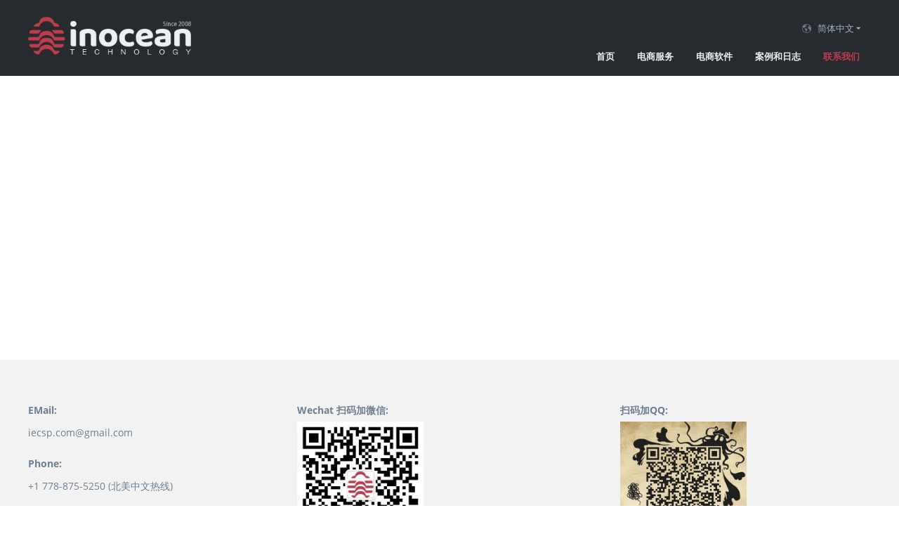

--- FILE ---
content_type: text/html; charset=utf-8
request_url: https://www.iecsp.com/cn/contact-iecsp.html
body_size: 7477
content:

<!DOCTYPE html>
<html 
 lang="cn" dir="ltr">
<head>
<title>联系我们</title>

<base href="https://www.iecsp.com/" />
<meta http-equiv="Content-Type" content="text/html; charset=utf-8" data-ca-mode="ultimate" />
<meta name="viewport" content="width=device-width, initial-scale=1.0, maximum-scale=1.0, user-scalable=0" />

<meta name="description" content=" EMail iecsp com@gmail com Phone +1 778-875-5250 北美中文热线 Facebook https //www facebook com/iecsp Wechat 扫码加微信 扫码加QQ 我们欢迎您通过EMail联系我们，您可以直接发邮件给我们，也可以通过下面表单直接给我们发邮件。我们更喜欢您详细的需求描述，这样我们能更准确的进行报价和服务，谢谢！ " />


<meta name="keywords" content="" />




    <link title="English" dir="ltr" type="text/html" rel="alternate" hreflang="en" href="https://www.iecsp.com/cn/contact-iecsp.html?sl=en" />
    <link title="简体中文" dir="ltr" type="text/html" rel="alternate" hreflang="cn" href="https://www.iecsp.com/cn/contact-iecsp.html" />
    <link title="简体中文" dir="ltr" type="text/html" rel="alternate" hreflang="x-default" href="https://www.iecsp.com/cn/contact-iecsp.html" />
    <link title="繁體中文" dir="ltr" type="text/html" rel="alternate" hreflang="tw" href="https://www.iecsp.com/cn/contact-iecsp.html?sl=tw" />





    <link href="https://www.iecsp.com/images/logos/0/favicon_t122-pk.ico" rel="shortcut icon" type="image/x-icon" />


<link type="text/css" rel="stylesheet" href="https://www.iecsp.com/var/cache/misc/assets/design/themes/bright_theme/css/standalone.e5a9928d0c29e7b5b961440d4bafd8fd1757789200.css" />

<script type="text/javascript" data-no-defer>
(function(i,s,o,g,r,a,m){
    i['GoogleAnalyticsObject']=r;
    i[r]=i[r]||function(){(i[r].q=i[r].q||[]).push(arguments)},i[r].l=1*new Date();
    a=s.createElement(o), m=s.getElementsByTagName(o)[0];
    a.async=1;
    a.src=g;
    m.parentNode.insertBefore(a,m)
})(window,document,'script','//www.google-analytics.com/analytics.js','ga');
ga('create', 'UA-44574547-1', 'auto');
ga('send', 'pageview', '/cn/contact-iecsp.html');
</script>


</head>

<body>
    
                        
        <div class="ty-tygh  " id="tygh_container">

        <div id="ajax_overlay" class="ty-ajax-overlay"></div>
<div id="ajax_loading_box" class="ty-ajax-loading-box"></div>

        <div class="cm-notification-container notification-container">
</div>

        <div class="ty-helper-container" id="tygh_main_container">
            
                 
                

<div class="tygh-header clearfix">
    <div class="container-fluid  header-grid">
                    


    <div class="row-fluid ">                <div class="span5 " >
                <div class="ty-logo-container">
    <a href="https://www.iecsp.com/cn/" title="CS-Cart official partner - IECSP">
        <img src="https://www.iecsp.com/images/logos/0/logo_iecsp.png" width="310" height="87" alt="CS-Cart official partner - IECSP" class="ty-logo-container__image" />
    </a>
</div>
        </div>
                    


                    <div class="span11 m-top-menu" >
                <div class="row-fluid ">                <div class="span16 m-lang" >
                <div class=" lang-switch ty-float-right">
        <div id="languages_53">
    <i class="icon-earth"></i>
                                            <div class="ty-select-wrapper ">
        
    <a class="ty-select-block__a cm-combination" id="sw_select_cn_wrap_language">
                <span class="ty-select-block__a-item hidden-phone hidden-tablet">简体中文</span>
        <i class="ty-select-block__arrow ty-icon-down-micro"></i>
    </a>

    <div id="select_cn_wrap_language" class="ty-select-block cm-popup-box hidden">
        <ul class="cm-select-list ty-select-block__list ty-flags">
                            <li class="ty-select-block__list-item">
                    <a href="https://www.iecsp.com/en/contact-iecsp.html" class="ty-select-block__list-a  "  data-ca-name="en">
                                        English                    </a>
                </li>
                            <li class="ty-select-block__list-item">
                    <a href="https://www.iecsp.com/cn/contact-iecsp.html" class="ty-select-block__list-a is-active "  data-ca-name="cn">
                                        简体中文                    </a>
                </li>
                            <li class="ty-select-block__list-item">
                    <a href="https://www.iecsp.com/tw/contact-iecsp.html" class="ty-select-block__list-a  "  data-ca-name="tw">
                                        繁體中文                    </a>
                </li>
                    </ul>
    </div>
</div>
    
<!--languages_53--></div>
    </div>
        </div>
    </div>                


    <div class="row-fluid ">                <div class="span16 m-menu" >
                <div class=" top-main-menu ty-float-right">
        


    <ul class="ty-menu__items cm-responsive-menu">
        
            <li class="ty-menu__item ty-menu__menu-btn visible-phone">
                <a class="ty-menu__item-link">
                    <i class="ty-icon-short-list"></i>
                    <span>Menu</span>
                </a>
            </li>

                                            
                        <li class="ty-menu__item ty-menu__item-nodrop main-menu-1">
                                        <a  href="https://www.iecsp.com/cn/" class="ty-menu__item-link">
                        首页
                    </a>
                            </li>
                                            
                        <li class="ty-menu__item cm-menu-item-responsive main-menu-2">
                                            <a class="ty-menu__item-toggle visible-phone cm-responsive-menu-toggle">
                            <i class="ty-menu__icon-open ty-icon-down-open"></i>
                            <i class="ty-menu__icon-hide ty-icon-up-open"></i>
                        </a>
                                        <a  class="ty-menu__item-link">
                        电商服务
                    </a>
                
                                        
                        <div class="ty-menu__submenu">
                            <ul class="ty-menu__submenu-items ty-menu__submenu-items-simple cm-responsive-menu-submenu">
                                

                                                                                                        <li class="ty-menu__submenu-item">
                                        <a class="ty-menu__submenu-link"  href="/cn/ecommerce-solutions.html#s1">电商咨询和分析</a>
                                    </li>
                                                                                                        <li class="ty-menu__submenu-item">
                                        <a class="ty-menu__submenu-link"  href="/cn/ecommerce-solutions.html#s2">电商设计和开发</a>
                                    </li>
                                                                                                        <li class="ty-menu__submenu-item">
                                        <a class="ty-menu__submenu-link"  href="/cn/ecommerce-solutions.html#s3">电商运营和维护</a>
                                    </li>
                                                                                                        <li class="ty-menu__submenu-item">
                                        <a class="ty-menu__submenu-link"  href="/cn/ecommerce-solutions.html#s5">电商营销推广</a>
                                    </li>
                                                                                                        <li class="ty-menu__submenu-item">
                                        <a class="ty-menu__submenu-link"  href="/cn/ecommerce-solutions.html#s4">电商岗位培训</a>
                                    </li>
                                                                                                        <li class="ty-menu__submenu-item">
                                        <a class="ty-menu__submenu-link"  href="/cn/ecommerce-solutions.html#s6">微信小程序和手机微商城开发</a>
                                    </li>
                                                                
                                

                            </ul>
                        </div>
                    
                            </li>
                                            
                        <li class="ty-menu__item cm-menu-item-responsive main-menu-3">
                                            <a class="ty-menu__item-toggle visible-phone cm-responsive-menu-toggle">
                            <i class="ty-menu__icon-open ty-icon-down-open"></i>
                            <i class="ty-menu__icon-hide ty-icon-up-open"></i>
                        </a>
                                        <a  class="ty-menu__item-link">
                        电商软件
                    </a>
                
                                        
                        <div class="ty-menu__submenu">
                            <ul class="ty-menu__submenu-items ty-menu__submenu-items-simple cm-responsive-menu-submenu">
                                

                                                                                                        <li class="ty-menu__submenu-item">
                                        <a class="ty-menu__submenu-link"  href="https://www.iecsp.com/cn/shopware.html">Shopware</a>
                                    </li>
                                                                                                        <li class="ty-menu__submenu-item">
                                        <a class="ty-menu__submenu-link"  href="https://www.iecsp.com/cn/craft-cms-craft-commerce.html">Craft CMS &amp; Craft Commerce</a>
                                    </li>
                                                                                                        <li class="ty-menu__submenu-item">
                                        <a class="ty-menu__submenu-link"  href="https://www.iecsp.com/cn/cs-cart-multi-vendor.html">CS-Cart &amp; Multi-vendor</a>
                                    </li>
                                                                                                        <li class="ty-menu__submenu-item">
                                        <a class="ty-menu__submenu-link"  href="https://www.iecsp.com/cn/magento2.html">Magento</a>
                                    </li>
                                                                                                        <li class="ty-menu__submenu-item">
                                        <a class="ty-menu__submenu-link"  href="https://www.iecsp.com/cn/nodejs-reaction-commerce.html">Reaction Commerce</a>
                                    </li>
                                                                
                                

                            </ul>
                        </div>
                    
                            </li>
                                            
                        <li class="ty-menu__item ty-menu__item-nodrop main-menu-4">
                                        <a  href="https://www.iecsp.com/cn/showcase-portfolio-blogs.html" class="ty-menu__item-link">
                        案例和日志
                    </a>
                            </li>
                                            
                        <li class="ty-menu__item ty-menu__item-nodrop ty-menu__item-active main-menu-6">
                                        <a  href="https://www.iecsp.com/cn/contact-iecsp.html" class="ty-menu__item-link">
                        联系我们
                    </a>
                            </li>
        
        

    </ul>



    </div>
        </div>
    </div>
        </div>
    </div>
</div>
</div>

<div class="tygh-content clearfix">
    <div class="container-fluid  content-grid">
                    


                


                


                


    <div class="row-fluid ">                <div class="span16 page-main" >
                <div class="ty-mainbox-container clearfix">
                    
                <h1 class="ty-mainbox-title">
                    
                                            <span >联系我们</span>
                                        

                </h1>
            

                <div class="ty-mainbox-body"><div class="ty-wysiwyg-content">
        
            <div class="ty-form-builder__description"><div class="full-page-wrap bg-title-2">
	<iframe src="https://www.google.com/maps/embed?pb=!1m18!1m12!1m3!1d2609.2723051676326!2d-123.14969158435967!3d49.157439379317964!2m3!1f0!2f0!3f0!3m2!1i1024!2i768!4f13.1!3m3!1m2!1s0x54860ab93d984227%3A0x8a7e73cdc7fcd1d2!2s7600+Gilbert+Rd%2C+Richmond%2C+BC+V7C+3W6!5e0!3m2!1sen!2sca!4v1564453622054!5m2!1sen!2sca" style="border:0; filter: grayscale(100%); filter: gray;" width="100%" height="400">
	</iframe>
</div>
<div class="full-main-software">
	<div class="container-fluid contact-us-page">
		<div class="row-fluid">
			<div class="span5">
				<p><strong>EMail:</strong><br>
					<a href="mailto:iecsp.com@gmail.com">iecsp.com@gmail.com</a>
				</p>
				<p><strong>Phone:</strong><br>
					+1 778-875-5250 (北美中文热线)
				</p>
				<p><strong>Facebook:</strong><br>
					<a href="https://www.facebook.com/iecsp" target="_blank">https://www.facebook.com/iecsp</a>
				</p>
			</div>
			<div class="span6">
				<p><strong>Wechat 扫码加微信:</strong><br>
					<img src="/design/themes/bright_theme/media/images/weixin_wechat_iecsp_qrcode_420.png" width="180">
				</p>
			</div>
			<div class="span5">
				<p><strong>扫码加QQ:</strong><br>
					<img src="/design/themes/bright_theme/media/images/qq_qrcode.jpg" width="180">
				</p>
			</div>
		</div>
		<div class="row-fluid">
			<div class="span16" style="padding-top:30px;">
				<p>我们欢迎您通过EMail联系我们，您可以直接发邮件给我们，也可以通过下面表单直接给我们发邮件。我们更喜欢您详细的需求描述，这样我们能更准确的进行报价和服务，谢谢！
				</p>
			</div>
		</div>
	</div>
</div></div>
    
<div class="ty-form-builder">
    <form action="https://www.iecsp.com/cn/" method="post" name="forms_form" enctype="multipart/form-data">
    <input type="hidden" name="fake" value="1" />
    <input type="hidden" name="page_id" value="1" />

    
        
    
            
    <div class="captcha ty-control-group">
        <label for="recaptcha_iv_696c2455ebac4" class="cm-required cm-recaptcha ty-captcha__label">请输入右侧验证码</label>
        <div id="recaptcha_iv_696c2455ebac4" class="cm-recaptcha"></div>
    </div>



    <div class="ty-form-builder__buttons buttons-container">
            
 
    <button  class="ty-btn__secondary ty-btn" type="submit" name="dispatch[pages.send_form]" >提交</button>


    </div>

    </form>

</div>
  
    


</div>

    


</div>
    </div>
        </div>
    </div>
</div>
</div>


<div class="tygh-footer clearfix" id="tygh_footer">
    <div class="container-fluid  ty-footer-grid__full-width2">
                    


    <div class="row-fluid ">                <div class="span16 footer-menu ty-footer-grid__full-width ty-footer-menu" >
                <div class="row-fluid ">                <div class="span7 " >
                <div class="ty-footer showcase-portfolio ty-float-left">
        <h2 class="ty-footer-general__header  cm-combination" id="sw_footer-general_64">
            
                            <span>案例和日志</span>
                        

        <i class="ty-footer-menu__icon-open ty-icon-down-open"></i>
        <i class="ty-footer-menu__icon-hide ty-icon-up-open"></i>
        </h2>
        <div class="ty-footer-general__body" id="footer-general_64">

<div class="ty-blog-sidebox">
    <ul class="ty-blog-sidebox__list">
        <li class="ty-blog-sidebox__item">
        	<div class="ty-blog-text-links__date">02/02/2025</div>
            <a href="https://www.iecsp.com/cn/shopware-6-vs-shopify.html">开源免费的Shopware 6 VS Shopify 独立站可以案例对比分析</a>
        </li>
        <li class="ty-blog-sidebox__item">
        	<div class="ty-blog-text-links__date">08/08/2021</div>
            <a href="https://www.iecsp.com/cn/latest-customer-cases-based-on-shopware-6-development.html">基于 Shopware 6 开发的最新案例 - 数字视频课程和实体产品绑定的特殊案例</a>
        </li>
        <li class="ty-blog-sidebox__item">
        	<div class="ty-blog-text-links__date">03/04/2021</div>
            <a href="https://www.iecsp.com/cn/bc7500.html">加拿大BC省政府为企业电子商务项目补贴，最高$7500的电商扶持补助金</a>
        </li>
        <li class="ty-blog-sidebox__item">
        	<div class="ty-blog-text-links__date">12/25/2020</div>
            <a href="https://www.iecsp.com/cn/app-cn-3.html">加拿大温哥华日本药妆、日本化妆品行业APP开发案例日志</a>
        </li>
        <li class="ty-blog-sidebox__item">
        	<div class="ty-blog-text-links__date">10/11/2020</div>
            <a href="https://www.iecsp.com/cn/shopware-6.html">Shopware 6 中文版，简体中文语言包，汉化包已经完成，繁体中文语言包也即将完成</a>
        </li>
    </ul>
</div>

</div>
    </div>
        </div>
                    


                    <div class="span9 " >
                <div class="row-fluid ">                <div class="span16 footer-3blocks" >
                <div class="row-fluid ">                <div class="span5 " >
                <div class=" footer-no-wysiwyg">
        <div class="ty-wysiwyg-content" ><p><span>网站信息</span></p>
<ul>
<li><a href="/cn/about-iecsp.html">关于我们</a></li>
<li><a href="/cn/contact-iecsp.html">联系我们</a></li>
<li><a href="/cn/privacy.html">隐私声明</a></li>
<li><a href="/cn/service-term.html">服务条款</a></li>
</ul></div>
    </div>
        </div>
                    


                    <div class="span5 " >
                <div class=" footer-no-wysiwyg">
        <div class="ty-wysiwyg-content" ><p><span>电商服务</span></p>
<ul>
<li><a href="/cn/ecommerce-solutions.html#s1">电商咨询和分析</a></li>
<li><a href="/cn/ecommerce-solutions.html#s2">电商设计和开发</a></li>
<li><a href="/cn/ecommerce-solutions.html#s3">电商运营和维护</a></li>
<li><a href="/cn/ecommerce-solutions.html#s4">企业电商岗位培训</a></li>
<li><a href="/cn/ecommerce-solutions.html#s5">电商营销和推广</a></li>
<li><a href="/tw/ecommerce-solutions.html#s6">微信小程序和APP开发</a></li>
</ul></div>
    </div>
        </div>
                    


                    <div class="span5 " >
                <div class=" footer-no-wysiwyg">
        <div class="ty-wysiwyg-content" ><p><span>电商软件</span></p>
<ul>
<li><a href="/cn/shopware.html">Shopware 6</a></li>
<li><a href="/cn/craft-cms-craft-commerce.html">Craft CMS / Craft Commerce</a></li>
<li><a href="/cn/cs-cart-multi-vendor.html">CS-Cart  / Multi-Vendor</a></li>
<li><a href="/cn/magento2.html">Magento</a></li>
<li><a href="/cn/nodejs-reaction-commerce.html">Reaction Commerce</a></li>
</ul></div>
    </div>
        </div>
    </div>
        </div>
    </div>                


    <div class="row-fluid ">                <div class="span16 " >
                <div class=" social-links">
        <div class="ty-wysiwyg-content" ><p class="keywords-links">
	<a href="/">加拿大温哥华电子商务网站设计</a>&nbsp;&nbsp;<a href="/">加拿大温哥华电子商务网站开发</a>&nbsp;&nbsp;<a href="/cn/ecommerce-solutions.html">温哥华网店设计开发和咨询</a>&nbsp;&nbsp;<a href="/">加拿大温哥华进销存系统</a>&nbsp;&nbsp;<a href="https://magicvar.com/services">温哥华 ERP 开发</a>&nbsp;&nbsp;<a href="/cn/cs-cart-multi-vendor.html">加拿大CS-Cart网上商城设计开发</a>&nbsp;&nbsp;<a href="/cn/craft-cms-craft-commerce.html">温哥华Magento, CraftCMS</a>&nbsp;&nbsp;<a href="/cn/ecommerce-solutions.html">温哥华电商网站设计开发代运营</a>&nbsp;&nbsp;<a href="/cn/cs-cart-multi-vendor.html">CS-Cart 中文</a>&nbsp;&nbsp;<a href="/cn/cs-cart-multi-vendor.html">CS-Cart模板设计开发</a>&nbsp;&nbsp;<a href="/cn/ecommerce-solutions.html">温哥华电子商务SEO推广运营</a>&nbsp;&nbsp;<a href="/cn/craft-cms-craft-commerce.html">温哥华eCommerce开发</a>&nbsp;&nbsp;<a href="https://magicvar.com">加拿大温哥华 Craft CMS,Craft Commerce</a>
</p>
<p class="social-links-p">
	<a href="/cn/contact-iecsp.html" class="submit-require">在线提交需求</a>
	<a class="social-link facebook" href="https://www.facebook.com/iecsp" target="_blank" rel="nofollow"><i> </i></a>
	<a class="social-link twitter" href="https://twitter.com/iecsp" target="_blank" rel="nofollow"><i> </i></a>
	<a class="social-link wechat cm-dialog-opener cm-dialog-auto-size" data-ca-target-id="weichat_qrcode" href="javascript:;"><i> </i></a>
	<a class="social-link qq cm-dialog-opener cm-dialog-auto-size" data-ca-target-id="qq_qrcode" href="javascript:;"><i></i> </a>
	<a class="social-link github" href="https://github.com/iecsp" target="_blank" rel="nofollow"><i> </i></a>
	<a class="social-link linkedin" href="www.linkedin.com/in/iecsp" target="_blank" rel="nofollow"><i> </i></a>
</p>
<p class="phone-email-p">
	<i></i><strong>+1 778-875-5250</strong>（北美中文热线） <a href="mailto:iecsp.com@gmail.com">iecsp.com@gmail.com</a>
</p>
<div class="hidden" id="weichat_qrcode">
	<img src="/design/themes/bright_theme/media/images/weixin_wechat_iecsp_qrcode_420.png">
	<p>微信扫一扫，立即联系我们！
	</p>
</div>
<div class="hidden" id="qq_qrcode">
	<img src="/design/themes/bright_theme/media/images/qq_qrcode.jpg">
	<p>手机QQ扫一扫，立即联系我们！
	</p>
</div></div>
    </div>
        </div>
    </div>
        </div>
    </div>
        </div>
    </div>                


    <div class="row-fluid ">                <div class="span16 copyright-bottom" >
                <p class="bottom-copyright">Copyright &copy; 2008-2026 Inocean Technology. <a href="https://magicvar.com/">加拿大温哥华电子商务网站设计, ERP开发工作室</a>. All Right Reserved.
</p>
        </div>
    </div>
</div>
</div>

    
    

            

        <!--tygh_main_container--></div>

        

        <!--tygh_container--></div>

        <script src="//ajax.googleapis.com/ajax/libs/jquery/1.9.1/jquery.min.js" data-no-defer></script>
<script data-no-defer>
    if (!window.jQuery) {
        document.write('<script type="text/javascript" src="https://www.iecsp.com/js/lib/jquery/jquery.min.js?ver=2.2.5" ><\/script>');
    }
</script>

<script type="text/javascript" src="https://www.iecsp.com/var/cache/misc/assets/js/tygh/scripts-579cd9e38422c0258720b92f193a89331757789200.js"></script>
<script type="text/javascript" src="https://www.google.com/recaptcha/api.js?onload=onRecaptchaLoaded&render=explicit"></script>
<script type="text/javascript">
(function(_, $) {

    _.tr({
        cannot_buy: '凭着这些变量选项，您不应选取商品',
        no_products_selected: '没有商品选择',
        error_no_items_selected: '没有商品选择! 在执行此命令前至少要有一个商品被选择.',
        delete_confirmation: '您确定要删除选择商品么?',
        text_out_of_stock: '零库存',
        items: '件商品',
        text_required_group_product: '请在[group_name]组里选择一个商品',
        save: '保存',
        close: '关闭',
        notice: '通知',
        warning: '警告',
        error: '错误',
        empty: '空的',
        text_are_you_sure_to_proceed: '您确定要处理么? ',
        text_invalid_url: '您已输入了无效的网址',
        error_validator_email: 'Email地址 <b>[field]<\/b>无效.',
        error_validator_phone: '<b>[field]<\/b> 无效. 正确的格式是(555) 555-55-55 或者 55 55 555 5555.',
        error_validator_integer: '<b>[field]<\/b> 字段无效. 它应该是整数.',
        error_validator_multiple: '<b>[field]<\/b>字段没有选择的选项.',
        error_validator_password: '<b>[field2]<\/b> 和 <b>[field1]<\/b> 密码不匹配.',
        error_validator_required: '<b>[field]<\/b> 字段必填.',
        error_validator_zipcode: '<b>[field]<\/b> 错误. 正确的格式是[extra].',
        error_validator_message: '<b>[field]<\/b> 字段无效.',
        text_page_loading: '载入中... 您的请求将会处理, 请您稍等.',
        error_ajax: '非常抱歉, 出现错误 ([error]). 请从新尝试.',
        text_changes_not_saved: '您的修改未保存',
        text_data_changed: 'Your changes have not been saved.Press OK to continue, or Cancel to stay on the current page.',
        placing_order: '处理订单',
        file_browser: '文件浏览',
        browse: '浏览...',
        more: '更多',
        text_no_products_found: '没有发现商品',
        cookie_is_disabled: 'For a complete shopping experience, please <a href=\"http://www.wikihow.com/Enable-Cookies-in-Your-Internet-Web-Browser\" target=\"_blank\">set your browser to accept cookies<\/a>'
    });

    $.extend(_, {
        index_script: 'index.php',
        changes_warning: /*'Y'*/'N',
        currencies: {
            'primary': {
                'decimals_separator': '.',
                'thousands_separator': ',',
                'decimals': '0'
            },
            'secondary': {
                'decimals_separator': '.',
                'thousands_separator': ',',
                'decimals': '0',
                'coefficient': '1.00000'
            }
        },
        default_editor: 'redactor',
        default_previewer: 'fancybox',
        current_path: '',
        current_location: 'https://www.iecsp.com',
        images_dir: 'https://www.iecsp.com/design/themes/responsive/media/images',
        notice_displaying_time: 5,
        cart_language: 'cn',
        language_direction: 'ltr',
        default_language: 'cn',
        cart_prices_w_taxes: false,
        theme_name: 'bright_theme',
        regexp: [],
        current_url: 'https://www.iecsp.com/cn/contact-iecsp.html',
        current_host: 'www.iecsp.com',
        init_context: ''
    });

    
    
        $(document).ready(function(){
            $.runCart('C');
        });

    
            // CSRF form protection key
        _.security_hash = 'cdf02a36320f00d282ab705b0ea3b535';
    }(Tygh, Tygh.$));
</script>
<script type="text/javascript">
    (function (_, $) {
        _.tr({
            error_validator_recaptcha: 'Please confirm you are not a robot.'
        });

        $.extend(_, {
            recaptcha_settings: {
                site_key: '6LfKw4gUAAAAAJZvKQP-fbe9bAEGJZ51WW9PGXWO',
                theme: 'light',
                type: 'image',
                size: 'normal'
            }
        });
    }(Tygh, Tygh.$));

    // Proxies event handler to class method
    window.onRecaptchaLoaded = function () {
        Tygh.onRecaptchaLoaded();
    };
</script>


<!-- Inline scripts -->



                    

</body>

</html>


--- FILE ---
content_type: text/html; charset=utf-8
request_url: https://www.google.com/recaptcha/api2/anchor?ar=1&k=6LfKw4gUAAAAAJZvKQP-fbe9bAEGJZ51WW9PGXWO&co=aHR0cHM6Ly93d3cuaWVjc3AuY29tOjQ0Mw..&hl=en&v=PoyoqOPhxBO7pBk68S4YbpHZ&theme=light&size=normal&anchor-ms=20000&execute-ms=30000&cb=wjvmmc94poqb
body_size: 49190
content:
<!DOCTYPE HTML><html dir="ltr" lang="en"><head><meta http-equiv="Content-Type" content="text/html; charset=UTF-8">
<meta http-equiv="X-UA-Compatible" content="IE=edge">
<title>reCAPTCHA</title>
<style type="text/css">
/* cyrillic-ext */
@font-face {
  font-family: 'Roboto';
  font-style: normal;
  font-weight: 400;
  font-stretch: 100%;
  src: url(//fonts.gstatic.com/s/roboto/v48/KFO7CnqEu92Fr1ME7kSn66aGLdTylUAMa3GUBHMdazTgWw.woff2) format('woff2');
  unicode-range: U+0460-052F, U+1C80-1C8A, U+20B4, U+2DE0-2DFF, U+A640-A69F, U+FE2E-FE2F;
}
/* cyrillic */
@font-face {
  font-family: 'Roboto';
  font-style: normal;
  font-weight: 400;
  font-stretch: 100%;
  src: url(//fonts.gstatic.com/s/roboto/v48/KFO7CnqEu92Fr1ME7kSn66aGLdTylUAMa3iUBHMdazTgWw.woff2) format('woff2');
  unicode-range: U+0301, U+0400-045F, U+0490-0491, U+04B0-04B1, U+2116;
}
/* greek-ext */
@font-face {
  font-family: 'Roboto';
  font-style: normal;
  font-weight: 400;
  font-stretch: 100%;
  src: url(//fonts.gstatic.com/s/roboto/v48/KFO7CnqEu92Fr1ME7kSn66aGLdTylUAMa3CUBHMdazTgWw.woff2) format('woff2');
  unicode-range: U+1F00-1FFF;
}
/* greek */
@font-face {
  font-family: 'Roboto';
  font-style: normal;
  font-weight: 400;
  font-stretch: 100%;
  src: url(//fonts.gstatic.com/s/roboto/v48/KFO7CnqEu92Fr1ME7kSn66aGLdTylUAMa3-UBHMdazTgWw.woff2) format('woff2');
  unicode-range: U+0370-0377, U+037A-037F, U+0384-038A, U+038C, U+038E-03A1, U+03A3-03FF;
}
/* math */
@font-face {
  font-family: 'Roboto';
  font-style: normal;
  font-weight: 400;
  font-stretch: 100%;
  src: url(//fonts.gstatic.com/s/roboto/v48/KFO7CnqEu92Fr1ME7kSn66aGLdTylUAMawCUBHMdazTgWw.woff2) format('woff2');
  unicode-range: U+0302-0303, U+0305, U+0307-0308, U+0310, U+0312, U+0315, U+031A, U+0326-0327, U+032C, U+032F-0330, U+0332-0333, U+0338, U+033A, U+0346, U+034D, U+0391-03A1, U+03A3-03A9, U+03B1-03C9, U+03D1, U+03D5-03D6, U+03F0-03F1, U+03F4-03F5, U+2016-2017, U+2034-2038, U+203C, U+2040, U+2043, U+2047, U+2050, U+2057, U+205F, U+2070-2071, U+2074-208E, U+2090-209C, U+20D0-20DC, U+20E1, U+20E5-20EF, U+2100-2112, U+2114-2115, U+2117-2121, U+2123-214F, U+2190, U+2192, U+2194-21AE, U+21B0-21E5, U+21F1-21F2, U+21F4-2211, U+2213-2214, U+2216-22FF, U+2308-230B, U+2310, U+2319, U+231C-2321, U+2336-237A, U+237C, U+2395, U+239B-23B7, U+23D0, U+23DC-23E1, U+2474-2475, U+25AF, U+25B3, U+25B7, U+25BD, U+25C1, U+25CA, U+25CC, U+25FB, U+266D-266F, U+27C0-27FF, U+2900-2AFF, U+2B0E-2B11, U+2B30-2B4C, U+2BFE, U+3030, U+FF5B, U+FF5D, U+1D400-1D7FF, U+1EE00-1EEFF;
}
/* symbols */
@font-face {
  font-family: 'Roboto';
  font-style: normal;
  font-weight: 400;
  font-stretch: 100%;
  src: url(//fonts.gstatic.com/s/roboto/v48/KFO7CnqEu92Fr1ME7kSn66aGLdTylUAMaxKUBHMdazTgWw.woff2) format('woff2');
  unicode-range: U+0001-000C, U+000E-001F, U+007F-009F, U+20DD-20E0, U+20E2-20E4, U+2150-218F, U+2190, U+2192, U+2194-2199, U+21AF, U+21E6-21F0, U+21F3, U+2218-2219, U+2299, U+22C4-22C6, U+2300-243F, U+2440-244A, U+2460-24FF, U+25A0-27BF, U+2800-28FF, U+2921-2922, U+2981, U+29BF, U+29EB, U+2B00-2BFF, U+4DC0-4DFF, U+FFF9-FFFB, U+10140-1018E, U+10190-1019C, U+101A0, U+101D0-101FD, U+102E0-102FB, U+10E60-10E7E, U+1D2C0-1D2D3, U+1D2E0-1D37F, U+1F000-1F0FF, U+1F100-1F1AD, U+1F1E6-1F1FF, U+1F30D-1F30F, U+1F315, U+1F31C, U+1F31E, U+1F320-1F32C, U+1F336, U+1F378, U+1F37D, U+1F382, U+1F393-1F39F, U+1F3A7-1F3A8, U+1F3AC-1F3AF, U+1F3C2, U+1F3C4-1F3C6, U+1F3CA-1F3CE, U+1F3D4-1F3E0, U+1F3ED, U+1F3F1-1F3F3, U+1F3F5-1F3F7, U+1F408, U+1F415, U+1F41F, U+1F426, U+1F43F, U+1F441-1F442, U+1F444, U+1F446-1F449, U+1F44C-1F44E, U+1F453, U+1F46A, U+1F47D, U+1F4A3, U+1F4B0, U+1F4B3, U+1F4B9, U+1F4BB, U+1F4BF, U+1F4C8-1F4CB, U+1F4D6, U+1F4DA, U+1F4DF, U+1F4E3-1F4E6, U+1F4EA-1F4ED, U+1F4F7, U+1F4F9-1F4FB, U+1F4FD-1F4FE, U+1F503, U+1F507-1F50B, U+1F50D, U+1F512-1F513, U+1F53E-1F54A, U+1F54F-1F5FA, U+1F610, U+1F650-1F67F, U+1F687, U+1F68D, U+1F691, U+1F694, U+1F698, U+1F6AD, U+1F6B2, U+1F6B9-1F6BA, U+1F6BC, U+1F6C6-1F6CF, U+1F6D3-1F6D7, U+1F6E0-1F6EA, U+1F6F0-1F6F3, U+1F6F7-1F6FC, U+1F700-1F7FF, U+1F800-1F80B, U+1F810-1F847, U+1F850-1F859, U+1F860-1F887, U+1F890-1F8AD, U+1F8B0-1F8BB, U+1F8C0-1F8C1, U+1F900-1F90B, U+1F93B, U+1F946, U+1F984, U+1F996, U+1F9E9, U+1FA00-1FA6F, U+1FA70-1FA7C, U+1FA80-1FA89, U+1FA8F-1FAC6, U+1FACE-1FADC, U+1FADF-1FAE9, U+1FAF0-1FAF8, U+1FB00-1FBFF;
}
/* vietnamese */
@font-face {
  font-family: 'Roboto';
  font-style: normal;
  font-weight: 400;
  font-stretch: 100%;
  src: url(//fonts.gstatic.com/s/roboto/v48/KFO7CnqEu92Fr1ME7kSn66aGLdTylUAMa3OUBHMdazTgWw.woff2) format('woff2');
  unicode-range: U+0102-0103, U+0110-0111, U+0128-0129, U+0168-0169, U+01A0-01A1, U+01AF-01B0, U+0300-0301, U+0303-0304, U+0308-0309, U+0323, U+0329, U+1EA0-1EF9, U+20AB;
}
/* latin-ext */
@font-face {
  font-family: 'Roboto';
  font-style: normal;
  font-weight: 400;
  font-stretch: 100%;
  src: url(//fonts.gstatic.com/s/roboto/v48/KFO7CnqEu92Fr1ME7kSn66aGLdTylUAMa3KUBHMdazTgWw.woff2) format('woff2');
  unicode-range: U+0100-02BA, U+02BD-02C5, U+02C7-02CC, U+02CE-02D7, U+02DD-02FF, U+0304, U+0308, U+0329, U+1D00-1DBF, U+1E00-1E9F, U+1EF2-1EFF, U+2020, U+20A0-20AB, U+20AD-20C0, U+2113, U+2C60-2C7F, U+A720-A7FF;
}
/* latin */
@font-face {
  font-family: 'Roboto';
  font-style: normal;
  font-weight: 400;
  font-stretch: 100%;
  src: url(//fonts.gstatic.com/s/roboto/v48/KFO7CnqEu92Fr1ME7kSn66aGLdTylUAMa3yUBHMdazQ.woff2) format('woff2');
  unicode-range: U+0000-00FF, U+0131, U+0152-0153, U+02BB-02BC, U+02C6, U+02DA, U+02DC, U+0304, U+0308, U+0329, U+2000-206F, U+20AC, U+2122, U+2191, U+2193, U+2212, U+2215, U+FEFF, U+FFFD;
}
/* cyrillic-ext */
@font-face {
  font-family: 'Roboto';
  font-style: normal;
  font-weight: 500;
  font-stretch: 100%;
  src: url(//fonts.gstatic.com/s/roboto/v48/KFO7CnqEu92Fr1ME7kSn66aGLdTylUAMa3GUBHMdazTgWw.woff2) format('woff2');
  unicode-range: U+0460-052F, U+1C80-1C8A, U+20B4, U+2DE0-2DFF, U+A640-A69F, U+FE2E-FE2F;
}
/* cyrillic */
@font-face {
  font-family: 'Roboto';
  font-style: normal;
  font-weight: 500;
  font-stretch: 100%;
  src: url(//fonts.gstatic.com/s/roboto/v48/KFO7CnqEu92Fr1ME7kSn66aGLdTylUAMa3iUBHMdazTgWw.woff2) format('woff2');
  unicode-range: U+0301, U+0400-045F, U+0490-0491, U+04B0-04B1, U+2116;
}
/* greek-ext */
@font-face {
  font-family: 'Roboto';
  font-style: normal;
  font-weight: 500;
  font-stretch: 100%;
  src: url(//fonts.gstatic.com/s/roboto/v48/KFO7CnqEu92Fr1ME7kSn66aGLdTylUAMa3CUBHMdazTgWw.woff2) format('woff2');
  unicode-range: U+1F00-1FFF;
}
/* greek */
@font-face {
  font-family: 'Roboto';
  font-style: normal;
  font-weight: 500;
  font-stretch: 100%;
  src: url(//fonts.gstatic.com/s/roboto/v48/KFO7CnqEu92Fr1ME7kSn66aGLdTylUAMa3-UBHMdazTgWw.woff2) format('woff2');
  unicode-range: U+0370-0377, U+037A-037F, U+0384-038A, U+038C, U+038E-03A1, U+03A3-03FF;
}
/* math */
@font-face {
  font-family: 'Roboto';
  font-style: normal;
  font-weight: 500;
  font-stretch: 100%;
  src: url(//fonts.gstatic.com/s/roboto/v48/KFO7CnqEu92Fr1ME7kSn66aGLdTylUAMawCUBHMdazTgWw.woff2) format('woff2');
  unicode-range: U+0302-0303, U+0305, U+0307-0308, U+0310, U+0312, U+0315, U+031A, U+0326-0327, U+032C, U+032F-0330, U+0332-0333, U+0338, U+033A, U+0346, U+034D, U+0391-03A1, U+03A3-03A9, U+03B1-03C9, U+03D1, U+03D5-03D6, U+03F0-03F1, U+03F4-03F5, U+2016-2017, U+2034-2038, U+203C, U+2040, U+2043, U+2047, U+2050, U+2057, U+205F, U+2070-2071, U+2074-208E, U+2090-209C, U+20D0-20DC, U+20E1, U+20E5-20EF, U+2100-2112, U+2114-2115, U+2117-2121, U+2123-214F, U+2190, U+2192, U+2194-21AE, U+21B0-21E5, U+21F1-21F2, U+21F4-2211, U+2213-2214, U+2216-22FF, U+2308-230B, U+2310, U+2319, U+231C-2321, U+2336-237A, U+237C, U+2395, U+239B-23B7, U+23D0, U+23DC-23E1, U+2474-2475, U+25AF, U+25B3, U+25B7, U+25BD, U+25C1, U+25CA, U+25CC, U+25FB, U+266D-266F, U+27C0-27FF, U+2900-2AFF, U+2B0E-2B11, U+2B30-2B4C, U+2BFE, U+3030, U+FF5B, U+FF5D, U+1D400-1D7FF, U+1EE00-1EEFF;
}
/* symbols */
@font-face {
  font-family: 'Roboto';
  font-style: normal;
  font-weight: 500;
  font-stretch: 100%;
  src: url(//fonts.gstatic.com/s/roboto/v48/KFO7CnqEu92Fr1ME7kSn66aGLdTylUAMaxKUBHMdazTgWw.woff2) format('woff2');
  unicode-range: U+0001-000C, U+000E-001F, U+007F-009F, U+20DD-20E0, U+20E2-20E4, U+2150-218F, U+2190, U+2192, U+2194-2199, U+21AF, U+21E6-21F0, U+21F3, U+2218-2219, U+2299, U+22C4-22C6, U+2300-243F, U+2440-244A, U+2460-24FF, U+25A0-27BF, U+2800-28FF, U+2921-2922, U+2981, U+29BF, U+29EB, U+2B00-2BFF, U+4DC0-4DFF, U+FFF9-FFFB, U+10140-1018E, U+10190-1019C, U+101A0, U+101D0-101FD, U+102E0-102FB, U+10E60-10E7E, U+1D2C0-1D2D3, U+1D2E0-1D37F, U+1F000-1F0FF, U+1F100-1F1AD, U+1F1E6-1F1FF, U+1F30D-1F30F, U+1F315, U+1F31C, U+1F31E, U+1F320-1F32C, U+1F336, U+1F378, U+1F37D, U+1F382, U+1F393-1F39F, U+1F3A7-1F3A8, U+1F3AC-1F3AF, U+1F3C2, U+1F3C4-1F3C6, U+1F3CA-1F3CE, U+1F3D4-1F3E0, U+1F3ED, U+1F3F1-1F3F3, U+1F3F5-1F3F7, U+1F408, U+1F415, U+1F41F, U+1F426, U+1F43F, U+1F441-1F442, U+1F444, U+1F446-1F449, U+1F44C-1F44E, U+1F453, U+1F46A, U+1F47D, U+1F4A3, U+1F4B0, U+1F4B3, U+1F4B9, U+1F4BB, U+1F4BF, U+1F4C8-1F4CB, U+1F4D6, U+1F4DA, U+1F4DF, U+1F4E3-1F4E6, U+1F4EA-1F4ED, U+1F4F7, U+1F4F9-1F4FB, U+1F4FD-1F4FE, U+1F503, U+1F507-1F50B, U+1F50D, U+1F512-1F513, U+1F53E-1F54A, U+1F54F-1F5FA, U+1F610, U+1F650-1F67F, U+1F687, U+1F68D, U+1F691, U+1F694, U+1F698, U+1F6AD, U+1F6B2, U+1F6B9-1F6BA, U+1F6BC, U+1F6C6-1F6CF, U+1F6D3-1F6D7, U+1F6E0-1F6EA, U+1F6F0-1F6F3, U+1F6F7-1F6FC, U+1F700-1F7FF, U+1F800-1F80B, U+1F810-1F847, U+1F850-1F859, U+1F860-1F887, U+1F890-1F8AD, U+1F8B0-1F8BB, U+1F8C0-1F8C1, U+1F900-1F90B, U+1F93B, U+1F946, U+1F984, U+1F996, U+1F9E9, U+1FA00-1FA6F, U+1FA70-1FA7C, U+1FA80-1FA89, U+1FA8F-1FAC6, U+1FACE-1FADC, U+1FADF-1FAE9, U+1FAF0-1FAF8, U+1FB00-1FBFF;
}
/* vietnamese */
@font-face {
  font-family: 'Roboto';
  font-style: normal;
  font-weight: 500;
  font-stretch: 100%;
  src: url(//fonts.gstatic.com/s/roboto/v48/KFO7CnqEu92Fr1ME7kSn66aGLdTylUAMa3OUBHMdazTgWw.woff2) format('woff2');
  unicode-range: U+0102-0103, U+0110-0111, U+0128-0129, U+0168-0169, U+01A0-01A1, U+01AF-01B0, U+0300-0301, U+0303-0304, U+0308-0309, U+0323, U+0329, U+1EA0-1EF9, U+20AB;
}
/* latin-ext */
@font-face {
  font-family: 'Roboto';
  font-style: normal;
  font-weight: 500;
  font-stretch: 100%;
  src: url(//fonts.gstatic.com/s/roboto/v48/KFO7CnqEu92Fr1ME7kSn66aGLdTylUAMa3KUBHMdazTgWw.woff2) format('woff2');
  unicode-range: U+0100-02BA, U+02BD-02C5, U+02C7-02CC, U+02CE-02D7, U+02DD-02FF, U+0304, U+0308, U+0329, U+1D00-1DBF, U+1E00-1E9F, U+1EF2-1EFF, U+2020, U+20A0-20AB, U+20AD-20C0, U+2113, U+2C60-2C7F, U+A720-A7FF;
}
/* latin */
@font-face {
  font-family: 'Roboto';
  font-style: normal;
  font-weight: 500;
  font-stretch: 100%;
  src: url(//fonts.gstatic.com/s/roboto/v48/KFO7CnqEu92Fr1ME7kSn66aGLdTylUAMa3yUBHMdazQ.woff2) format('woff2');
  unicode-range: U+0000-00FF, U+0131, U+0152-0153, U+02BB-02BC, U+02C6, U+02DA, U+02DC, U+0304, U+0308, U+0329, U+2000-206F, U+20AC, U+2122, U+2191, U+2193, U+2212, U+2215, U+FEFF, U+FFFD;
}
/* cyrillic-ext */
@font-face {
  font-family: 'Roboto';
  font-style: normal;
  font-weight: 900;
  font-stretch: 100%;
  src: url(//fonts.gstatic.com/s/roboto/v48/KFO7CnqEu92Fr1ME7kSn66aGLdTylUAMa3GUBHMdazTgWw.woff2) format('woff2');
  unicode-range: U+0460-052F, U+1C80-1C8A, U+20B4, U+2DE0-2DFF, U+A640-A69F, U+FE2E-FE2F;
}
/* cyrillic */
@font-face {
  font-family: 'Roboto';
  font-style: normal;
  font-weight: 900;
  font-stretch: 100%;
  src: url(//fonts.gstatic.com/s/roboto/v48/KFO7CnqEu92Fr1ME7kSn66aGLdTylUAMa3iUBHMdazTgWw.woff2) format('woff2');
  unicode-range: U+0301, U+0400-045F, U+0490-0491, U+04B0-04B1, U+2116;
}
/* greek-ext */
@font-face {
  font-family: 'Roboto';
  font-style: normal;
  font-weight: 900;
  font-stretch: 100%;
  src: url(//fonts.gstatic.com/s/roboto/v48/KFO7CnqEu92Fr1ME7kSn66aGLdTylUAMa3CUBHMdazTgWw.woff2) format('woff2');
  unicode-range: U+1F00-1FFF;
}
/* greek */
@font-face {
  font-family: 'Roboto';
  font-style: normal;
  font-weight: 900;
  font-stretch: 100%;
  src: url(//fonts.gstatic.com/s/roboto/v48/KFO7CnqEu92Fr1ME7kSn66aGLdTylUAMa3-UBHMdazTgWw.woff2) format('woff2');
  unicode-range: U+0370-0377, U+037A-037F, U+0384-038A, U+038C, U+038E-03A1, U+03A3-03FF;
}
/* math */
@font-face {
  font-family: 'Roboto';
  font-style: normal;
  font-weight: 900;
  font-stretch: 100%;
  src: url(//fonts.gstatic.com/s/roboto/v48/KFO7CnqEu92Fr1ME7kSn66aGLdTylUAMawCUBHMdazTgWw.woff2) format('woff2');
  unicode-range: U+0302-0303, U+0305, U+0307-0308, U+0310, U+0312, U+0315, U+031A, U+0326-0327, U+032C, U+032F-0330, U+0332-0333, U+0338, U+033A, U+0346, U+034D, U+0391-03A1, U+03A3-03A9, U+03B1-03C9, U+03D1, U+03D5-03D6, U+03F0-03F1, U+03F4-03F5, U+2016-2017, U+2034-2038, U+203C, U+2040, U+2043, U+2047, U+2050, U+2057, U+205F, U+2070-2071, U+2074-208E, U+2090-209C, U+20D0-20DC, U+20E1, U+20E5-20EF, U+2100-2112, U+2114-2115, U+2117-2121, U+2123-214F, U+2190, U+2192, U+2194-21AE, U+21B0-21E5, U+21F1-21F2, U+21F4-2211, U+2213-2214, U+2216-22FF, U+2308-230B, U+2310, U+2319, U+231C-2321, U+2336-237A, U+237C, U+2395, U+239B-23B7, U+23D0, U+23DC-23E1, U+2474-2475, U+25AF, U+25B3, U+25B7, U+25BD, U+25C1, U+25CA, U+25CC, U+25FB, U+266D-266F, U+27C0-27FF, U+2900-2AFF, U+2B0E-2B11, U+2B30-2B4C, U+2BFE, U+3030, U+FF5B, U+FF5D, U+1D400-1D7FF, U+1EE00-1EEFF;
}
/* symbols */
@font-face {
  font-family: 'Roboto';
  font-style: normal;
  font-weight: 900;
  font-stretch: 100%;
  src: url(//fonts.gstatic.com/s/roboto/v48/KFO7CnqEu92Fr1ME7kSn66aGLdTylUAMaxKUBHMdazTgWw.woff2) format('woff2');
  unicode-range: U+0001-000C, U+000E-001F, U+007F-009F, U+20DD-20E0, U+20E2-20E4, U+2150-218F, U+2190, U+2192, U+2194-2199, U+21AF, U+21E6-21F0, U+21F3, U+2218-2219, U+2299, U+22C4-22C6, U+2300-243F, U+2440-244A, U+2460-24FF, U+25A0-27BF, U+2800-28FF, U+2921-2922, U+2981, U+29BF, U+29EB, U+2B00-2BFF, U+4DC0-4DFF, U+FFF9-FFFB, U+10140-1018E, U+10190-1019C, U+101A0, U+101D0-101FD, U+102E0-102FB, U+10E60-10E7E, U+1D2C0-1D2D3, U+1D2E0-1D37F, U+1F000-1F0FF, U+1F100-1F1AD, U+1F1E6-1F1FF, U+1F30D-1F30F, U+1F315, U+1F31C, U+1F31E, U+1F320-1F32C, U+1F336, U+1F378, U+1F37D, U+1F382, U+1F393-1F39F, U+1F3A7-1F3A8, U+1F3AC-1F3AF, U+1F3C2, U+1F3C4-1F3C6, U+1F3CA-1F3CE, U+1F3D4-1F3E0, U+1F3ED, U+1F3F1-1F3F3, U+1F3F5-1F3F7, U+1F408, U+1F415, U+1F41F, U+1F426, U+1F43F, U+1F441-1F442, U+1F444, U+1F446-1F449, U+1F44C-1F44E, U+1F453, U+1F46A, U+1F47D, U+1F4A3, U+1F4B0, U+1F4B3, U+1F4B9, U+1F4BB, U+1F4BF, U+1F4C8-1F4CB, U+1F4D6, U+1F4DA, U+1F4DF, U+1F4E3-1F4E6, U+1F4EA-1F4ED, U+1F4F7, U+1F4F9-1F4FB, U+1F4FD-1F4FE, U+1F503, U+1F507-1F50B, U+1F50D, U+1F512-1F513, U+1F53E-1F54A, U+1F54F-1F5FA, U+1F610, U+1F650-1F67F, U+1F687, U+1F68D, U+1F691, U+1F694, U+1F698, U+1F6AD, U+1F6B2, U+1F6B9-1F6BA, U+1F6BC, U+1F6C6-1F6CF, U+1F6D3-1F6D7, U+1F6E0-1F6EA, U+1F6F0-1F6F3, U+1F6F7-1F6FC, U+1F700-1F7FF, U+1F800-1F80B, U+1F810-1F847, U+1F850-1F859, U+1F860-1F887, U+1F890-1F8AD, U+1F8B0-1F8BB, U+1F8C0-1F8C1, U+1F900-1F90B, U+1F93B, U+1F946, U+1F984, U+1F996, U+1F9E9, U+1FA00-1FA6F, U+1FA70-1FA7C, U+1FA80-1FA89, U+1FA8F-1FAC6, U+1FACE-1FADC, U+1FADF-1FAE9, U+1FAF0-1FAF8, U+1FB00-1FBFF;
}
/* vietnamese */
@font-face {
  font-family: 'Roboto';
  font-style: normal;
  font-weight: 900;
  font-stretch: 100%;
  src: url(//fonts.gstatic.com/s/roboto/v48/KFO7CnqEu92Fr1ME7kSn66aGLdTylUAMa3OUBHMdazTgWw.woff2) format('woff2');
  unicode-range: U+0102-0103, U+0110-0111, U+0128-0129, U+0168-0169, U+01A0-01A1, U+01AF-01B0, U+0300-0301, U+0303-0304, U+0308-0309, U+0323, U+0329, U+1EA0-1EF9, U+20AB;
}
/* latin-ext */
@font-face {
  font-family: 'Roboto';
  font-style: normal;
  font-weight: 900;
  font-stretch: 100%;
  src: url(//fonts.gstatic.com/s/roboto/v48/KFO7CnqEu92Fr1ME7kSn66aGLdTylUAMa3KUBHMdazTgWw.woff2) format('woff2');
  unicode-range: U+0100-02BA, U+02BD-02C5, U+02C7-02CC, U+02CE-02D7, U+02DD-02FF, U+0304, U+0308, U+0329, U+1D00-1DBF, U+1E00-1E9F, U+1EF2-1EFF, U+2020, U+20A0-20AB, U+20AD-20C0, U+2113, U+2C60-2C7F, U+A720-A7FF;
}
/* latin */
@font-face {
  font-family: 'Roboto';
  font-style: normal;
  font-weight: 900;
  font-stretch: 100%;
  src: url(//fonts.gstatic.com/s/roboto/v48/KFO7CnqEu92Fr1ME7kSn66aGLdTylUAMa3yUBHMdazQ.woff2) format('woff2');
  unicode-range: U+0000-00FF, U+0131, U+0152-0153, U+02BB-02BC, U+02C6, U+02DA, U+02DC, U+0304, U+0308, U+0329, U+2000-206F, U+20AC, U+2122, U+2191, U+2193, U+2212, U+2215, U+FEFF, U+FFFD;
}

</style>
<link rel="stylesheet" type="text/css" href="https://www.gstatic.com/recaptcha/releases/PoyoqOPhxBO7pBk68S4YbpHZ/styles__ltr.css">
<script nonce="ip3C9TJ15s7rJ7mfAj4VJQ" type="text/javascript">window['__recaptcha_api'] = 'https://www.google.com/recaptcha/api2/';</script>
<script type="text/javascript" src="https://www.gstatic.com/recaptcha/releases/PoyoqOPhxBO7pBk68S4YbpHZ/recaptcha__en.js" nonce="ip3C9TJ15s7rJ7mfAj4VJQ">
      
    </script></head>
<body><div id="rc-anchor-alert" class="rc-anchor-alert"></div>
<input type="hidden" id="recaptcha-token" value="[base64]">
<script type="text/javascript" nonce="ip3C9TJ15s7rJ7mfAj4VJQ">
      recaptcha.anchor.Main.init("[\x22ainput\x22,[\x22bgdata\x22,\x22\x22,\[base64]/[base64]/[base64]/[base64]/cjw8ejpyPj4+eil9Y2F0Y2gobCl7dGhyb3cgbDt9fSxIPWZ1bmN0aW9uKHcsdCx6KXtpZih3PT0xOTR8fHc9PTIwOCl0LnZbd10/dC52W3ddLmNvbmNhdCh6KTp0LnZbd109b2Yoeix0KTtlbHNle2lmKHQuYkImJnchPTMxNylyZXR1cm47dz09NjZ8fHc9PTEyMnx8dz09NDcwfHx3PT00NHx8dz09NDE2fHx3PT0zOTd8fHc9PTQyMXx8dz09Njh8fHc9PTcwfHx3PT0xODQ/[base64]/[base64]/[base64]/bmV3IGRbVl0oSlswXSk6cD09Mj9uZXcgZFtWXShKWzBdLEpbMV0pOnA9PTM/bmV3IGRbVl0oSlswXSxKWzFdLEpbMl0pOnA9PTQ/[base64]/[base64]/[base64]/[base64]\x22,\[base64]\x22,\x22w5/Dv8KRV1nCosKqw7XDswTChXrDiCLCjTcPwofCq8Kaw6TDhzcaL0dPwpxQZsKTwrY1wqPDpz7DqzfDvV5kRDrCtsKiw4rDocOhWwTDhHLCoXvDuSDCmcKyXsKsO8OzwpZCKMKow5BwTcKJwrY/S8ODw5JgTnRlfF7CnMOhHSTCsDnDp1jDiB3DsEFvN8KEXwoNw43DnsKEw5FuwohoDsOyVSPDpy7Cq8K6w6hjeGfDjMOOwok/csORwoPDksKmYMOrwrHCgQYSwr7DlUlAGMOqwpnCusOuIcKbCsO5w5YORsK5w4BTR8OiwqPDhRnCn8KeJVLCrsKpUMOaIcOHw57Dg8OJcizDhsOfwoDCp8OicsKiwqXDh8OSw4l5wqstExs5w5VYRmYwQi/DpFXDnMO4JcKdYsOWw6sFGsOpGMKAw5oGwqvCksKmw7nDiDbDt8OobsK6fD9DTQHDscOvDsOUw63DssKwwpZ4w4rDkw40PXbChSY6VUQAM20Bw74AOcOlwplMHhzCgCPDlcOdwp1bwoZyNsK2H1HDozo8bsK+cjdGw5rCkcOed8KaY3tEw7t6GG/[base64]/CrsKBw4rDsR4zdHcTw4NzwqzDmMKfwosVGMOkwo7Dng9GwpDCi1XDjAHDjcKrw5sFwqgpQ3powqZLMMKPwpIhcWXCoCjCtnR2w4RRwpdrLkrDpxDDrsKDwoBoFcOwwq/[base64]/woDCmX56wppNw59mRSXCiMOCAsODwqLCulAiWStyHzrDisOOw7jDqsKKw7RaUcOvcWFAwq7DkgFxw4fDscKrMS7DpMK6wqoxeXbCgyN4w4kAwprCnn4eYsOXS2pQw55ZIsKUwqkrwq1jRcOyWcOMw6BBHQfDnFXCnMKKKsKcSsK+OcK8w73CgMKEwrUSw7/CrmUnw73DsCXCgXISw6E0F8K5Kw3CpcOQwrjDg8O/[base64]/CjMO8w65vw7fCpxAPwp/[base64]/DpcObwpQKY8O/[base64]/CnirDkz/[base64]/Mkd1woLCgUZ+w5XDtMOAf8OFw7/CgMOQaksDBMOJwpAZccOKMVkJfcOgw4PCl8Odw4nCg8K5P8K+woQoE8Kew5XCjVDDjcOeZWXDq14DwoNQwrDCssKkwohOX0PDl8O4FRxcF1BDwqDDqGNtw7/[base64]/DosK9wpbDn0gWw7vDj8OfWErDvsOzGDrCkcO1GifCuVMuw6XCqiDDpjZOw4t/[base64]/DscO6wrHDpcK5USFHw6EjVSjDv8K3wqDChsOQw7PCh8KywqfCtDHDomRHwrLDpsKAMA5+XBjDlTJfwp/CmcOIwqfDhX/Cm8KXw5duworCosK9w5BvVsOmwoTDoR7DoyvDsHZRXD3DsGUccQgsw6JOd8OCB3wDWS3DmsOrw5ppw7h4w7vCviPDmEvCt8KbwqXCssKywpYYD8O1ZMOsIFdfPMKWw7rCuxVjH3fCjsKkd13CkcKNwpcyw7LCpgjCq1DCmlfDhQzCmsKBa8KGb8KSIcOOKcOoNlo/w5gQwrBzR8KyGsORGTkywqfCq8KAwo7DsRF2w4Uaw5TDv8KYwrcsR8Oawp7CuRPCtXvDnMO2w4VPQsKtwoAsw6bDv8K3wpPCpVbCszwbdsOzwpt9T8KFGcK2QyptRUFAw7XDtMKCY2IadsKwwoohw5YSw48vfB5yQ3cgOcKSLsOnw6nDlcKfwr/Dr2TDp8O3MMKpRcKdRMKjw6rDqcKuw6bCmRrChDsDGXlxWH/[base64]/[base64]/DoMKGGDZGwq7DlF5leMOawoxBwofCn8Ojw61+w6sxwpvDq2RUdDjCi8O2XRBGwrzDucKrKQsjwrjCnHnDkzMII03ClG4cNVDCjUnCiB9yHXXDlMOIw6zCgxjCiFULCcOawo00B8O4woc3w7vCtMOQN0t3wrPCtmnCrT/DpkjDiCkEQcKONsOmwpMOw4DDgDZYwpLCssOKw7bCjDHChi5vOwrCtMOTw5QjEWdgA8Oew6bDjn/DpBhdZg/DlcObw5rCrMONH8OKw5PClAEVw7J+XGwrIFrDjsOJc8KZwrxrw6vCilfDsn/[base64]/Dn0bCq8OZw5DDj0HCmsKywocmNml7w7lcw60jwqbCrcKxVMKBKMK/PTHDq8KwQMO6cg9AwqXDpsKgwqjDoMKiwojDoMOvw4A3wrHDr8O0C8OPGcOxw4puwrI3wpM/P2rDoMOCbsOgw40dwrltwoQdDwBqw6tpw4dRIsOVI3tOwqnDu8Oqw5DDtMK7dQTDpxPDqAfDv1HCucKjFMO1HyvDn8OoK8KPw6p8OCzDoV/DpF3CiSsCw6rClBMRwqvChcKrwoN2wqZ7DV3DjsKWw4YSMnlfVMKIw6XCj8KLJsOKQcK4wqQ9a8OIw4nDpcO1PDh1wpXCpRlCLk5Ew47DgsOQScOGKkrClmk7wol2NxDCvcOSw6phQxJ7MMOpwpIvWMKKCcKHwoBbwoBaYCHCuVpFw57CqMK3NT0Yw7ghwrczScK+w5/CvFzDocO7VMODwqnCgx9WDhfDjsOowqnCvE7Dt3Qkw7FpOkfCrMOqwrwQHMO4AMKTIH8Qw5TDtkpOw4B4YSrCjsOkKzVvwptGw5XCnMOxw6M7wovCgcOiY8KJw50KRzxXFhNYTMOlPMOjw58aw4g3w7MRO8KtTHQxKCM2wobDhxTDlcOxOy4MSyM/w4XCu09jZ1ppDmHDj1rCqiouZncGwq3DiXHCkitNWUYKWnQuBsKuw41vJD7CosKvwqsxw5oJXcOaMcKtGkB0AsO5wollwrRew7jCjcOwW8KOOH7DmsKzDcKcwrzCoRRbw4fCtWrCiTHCo8OAw5jDqMOBwqMqw6kvKRUEwoMDcQsjwpPCocOQLsK3wo/[base64]/fMKKwqHDmsKLE8OKwpvDkcO8wrfCm2rCs3JXTU3DosKiVR98wqHCv8KQwrFdw67Dk8OPwrXCklNvVCE+wrQnwr7CoT88w64Uw4oJw6rDrcOkQcKKXMO2wo/DsMK2wrPCo1ROw53CosO8cQogHcKlImfDoy/CtnvCncKmU8Osw4LDh8OiDk3CgsKiwqo6B8ONwpDDmkrCqsOzBUDDlG/DjDjDunLDisONwqZBwrfCkzfCmXw6wrQDwoVJJcKfY8Oow5tawp1dwo/Cu3jDtUw1w6vDtifCkkrDszUawpjDtMKIw5RheTvCpw7CrMOIw7E9w7XDg8OOwpbCsxvDvMORwqTCvMKyw6oWFUPDti7DqRBaD0LDplkVw5I+w6jCuFfCv3/CmMK4wqDCvh4BwrTCoMKQwr5iYcOdwrwTKFLDpFETRsKSw7UDw4nCrcOiwr3CvsOoIQ3DisK8wrjDtzjDp8K4GsKKw4fClMOewqTCkxIGEcKtM2sww4UDw61mw5Njw69Aw4PCg1gKUsKlwrRQw4UBMjYvw4zDlTPDmsO4wqnCnD/[base64]/Dt8KxXsONCyp3wq94ZsOXwq/CnTDCkcOjacO4SnrDoFtzK8OXwpY2w7PDhsOndVRaCWdGwrRzwqsiDsKQwp8TwpDDkUpZwoXDjmBkwo3DnCJaTsK/w6vDlMK2w6nDgy1IGWzCosOCFBp/ecO9AXTCm3nCnMK/b17CoRNCP3jDpWfCjMObwqXCgMOhKkXDjT0pworCpjwYwo3Do8Kuwqw9wrHDjR5WQAzDocO4w6srIMOqwoTDu3vDr8OxdxDClWtuwo7CrMKmw7sWwpgbKcKmJGBdfsOIwrkTRsOUS8O3wrzCpsOBw4nDkCl5A8KJXsKeXyjCoX0SwogIwoZbYcOxwr/CmwPCqX0qVMKtTcKrwr0UEk0yAz0sb8KxwqnCtQzDlMKAwpDCjC4iOwseQApXwqIDw47DoSZuwobDiSfCrQ/DgcOjGMO2MsKhwqdhQXLDh8OrB2DDmcKawrfCjxfCq31Swq3Crg8uwoXDhDjDisOJwohkwqvDkcOSw6JHwoYCwotqw7JzC8KSDMO+FFbDp8K0FXgLccKPw6MAw4vDs0XCnh8vw6HCj8KzwpJ5DcOjB0bDtcO/[base64]/[base64]/Dki/[base64]/[base64]/[base64]/DqMKqw6RxA8OSwrHDmsK/w7s5AMKDwrHCv8OhfsOKTsOLw4ZtJg59wpHDsWbDlcOBXcOZwp4SwqxIQ8O7ccOHwq4cw4w1alHDlgUhw4/[base64]/[base64]/Cg8OewobCsRVCLVfDngQVw6hAw5sHYMKLwrPCtsO0w789w4rDpS0ow6zCuMKPwrzDnFUNwq1/[base64]/DkcKvwrfCiRw5CW5tw6YqBsK9RAHCh3vCs8O7McOZGsOmwoHClhfCncODN8K4wovDosOFKMO/wpIwwqnDqQECa8KRw7RlBgTChX/Dp8ObwqLCucOTw5Zpw6XCp3phJcOmw59WwqV4w794w6/Dv8KvK8KVw4fDlMKiVWJoTATDpnhJB8Kpw7UOdTU2fkfDsVLDscKKw7cRMsKHwqkkZMOgw6vDoMKEXMKiw6xTwp8hwrrDsBLCqBXDs8KuLcKdeMKwwoTDmzRBc1kEwo7DhsO8QMOUwqAsbMOmdx7CssKjwoPCqjDCvsKkw6/CocODVsO0bDpNQ8KFBmchwq9Uw4HDk0tTwpJqw7QcBAfDjsK2w7JOAcKNwp7ClDtIfcOXw7/DmD3CqREywpEhwpYQSMKnS38/wqvCt8OVV15Ww646w5DDrS1Ow4/CmRdcUgnCrjw8WMKow73DnlI4AMOUKBM8EMOGbR4cw5nDkMK0NjTCmMO6wovDl1MOwpLDnMKww6Qvw5jCpMOGN8O0TSs0wr7DqBLDuEJpwqfCgQE/wrHDk8KZKlJHJcK3ID9KKlTDuMKiIsKmwrfDjcKmb0N5w5xTHMKlD8OSOcOPHMO4KsOJwrjDsMOBAn/[base64]/w6MawrYIdcOXwpVNKxXDq8OwDsKwwo8wwqPCpGfChsKIw6LDmCLDssKDVCdhw5/DsgpQRBF5dBlVcCsEw5XDsVl5JcOpRsK/[base64]/w4nCgijDg8Oqw6HDgsOeUsO1wrHCmcOOJ8KBw6/[base64]/DkDPDixvCnEsVecOtAjgRwocTwo3DsBnDtMO+woxFEcKiSw/CgDzCvsKuCFnCuW7DqAAURsKPUGcNG1TDisOkwpxJwqEBDsOXw7DCmGTCm8Onw4g2w7rDqEPDu1MfMw/DjHcwTsKuE8KZfMOrdcOpOsO+UWXDtMO6NMO4w4PCjsKjBcKpw7NgAy7CjSrDs3vCosOYw5JHJ2vCtx/CuXVWwrpgw7Fiw4leV2pRwrwCGcOKwpNzwrlrE3HCtsOHw5fDp8OkwrsBT1rChQlySsOGfMObw60ewqrCrMOTFsOlw6nDqEfDsg/CnxXCmFTDrcOROWXCk0lLIlnDhcOywqTDsMKrwoTCo8OewobCgDxHZ35AwovDtRxfSHo+IVsyfMO3wq3Cky9Twp7DqQhEwqRxccKVJMOVwqrClsO4QTTDnMK8CGwFwrnDjsOuAH9Gw5ohWMKpwpXDs8OfwpENw7tDwpnCh8K7EsOKH0IXbsOxw6E/[base64]/[base64]/DocOqfcOrw44Kwo0cw6rDn8K3wqUdwovCusKWw69Aw5fDv8KHwpHCjcK1w7JcL23DqcOFHsOZwpfDgkE0wprDjU5cwqoAw4EtHcK0w7dCw4N+w6nCoy1AwovCvMOYZXrDljkwKxcmw5t9EMOzdiQXwpJCw4vDpcK4KMOEHMKlZx7CgcK/[base64]/[base64]/OMOracK7w5fDj2g2XGXDlzVPfMKWHsKIw6R1D0PCj8OsOBxqUyQnTDBnA8Oye0nDkSjDqG0swoLCklRzw4dkwo/CoUnDqXRSJWfDvMOwaHzDrVgEw4/DuS/CncO7fsKkKCJTw6vDnEHCtFUDwrLCucOadcOFNMOjw5XDg8OZWRJzLmrCgcORNQ3Dg8KRTsKMecKEbRjDu3s/w5HCgzjCuwLCoRgMwoTCl8K4wovDhkZeX8Ofw7J9dCkpwr56w5QCOsOuw7MJwoxWLmghwpdEZMK7w4fDnMOcw4szKMORw7PDusOfwrcQLDXCtcKGZsKbbG7DsAAcwqXDlxfCogJ+w4LCm8KQIMKkLBjCqsKbwqAnKsO9w4/DiHQrwrYGF8OHTcKvw5DDocObKsKmwoxfBsOnAMOCH05DworCpyHDrTrCtB/CmX3DpiBYI3MiTBRFwpLDosOMwpFuVMKme8KUw7bDhGnCvMKKwqMbDMK/[base64]/[base64]/Dllktw4Z0csOaAxDCsEHDlBshexnCuMO8w6DDkzAuTk0zNcKvwpQzwolvw53DsEsYehrCjCfCq8KWVSnCt8O1w6cowos8w5Mow5pyWsKUN2RZXsK/wprCvzZBw5HCscK0w6Jld8K2e8OPw4QSw7rCrCbCn8Ktw4bCpMOdwpJiw67DqcK5ZwZQw5fCmcODw5UyWsOrSToVw7UnbnHDq8Oiw4hRcsO8aSt/wqfCrX9ER3BmJMO0wqXCvwBgwr42W8OrfcO9wrXDgh7ClxDCucK4XMOWTzTDpcKFwrLCoWwhwo9Rw4gQKMKqwoIPVRfCom0jS2BHT8KCwrDCqCdpcGsfwqzCoMKNUsOOwpnDgk/DllrChMKbwpEMYRtXwqkIGMKuPcO6w73DtUU4JcOvwpUNQ8K7worDvBrCtnvDnntZQMOswp1pwpVdwr4idgLChcKzXWF/SMKEXkV1wqZSJynChMKWwpVEScOGwpAkwqbDlMK4w5kUwqfCoTzDj8OXwoApw4bDkMKBw49Ew6AvA8ONYMKaSSddwr/CosO4w4TDqA3DhTB2woHDj147KcOSLUEuw5o8wpxWGD/[base64]/NsKXw4/DsmrCvkwAwpXCohpRKTM0wpwAb0sNwq7CiUTDmcO/CsOMKsKOLsOvwo3Ck8O5b8OiwqjCvcOLV8Ouw6vCgsKoLzvDhTfDqCTDgjZDKzggwpbCsHDCpsKTwr3Ck8OvwpU8L8KRw6U7CAhUw6p/wp5Jw6fDklY/w5XCkxs+QsObwrbCg8OEMlLCjMKnDMObAsK7PSolYjPCp8K2SMKywqFcw6PCtAAAwrwAw7LCncKQFzlGcigbwr3DryDCj23CqAjDhcObG8Kbw5rDrzHCjsKZRRDDtydww4kiHcKjwqzDlMOUA8OCw7/CkMK3GSXDmmrClTvCll7DgiQsw7AsRsOGRsKIw5YCTsK3wq/CicK6w7hRLV/Du8O/MkJaDsKTWMK7CX/[base64]/[base64]/CthHDpsKrw45MXH4sPcK+w5TCuMOdwpxiw78Hw7Unw6tzw4E9wpwKGsOiUGsvwonDm8OKwoLCmcOGRyU0wrvCosO9w4NfXwTChMOswpUeZMOgbylDccKYYDk1wplbOcKpPHdpIMKbwpcGbsKuGi/CmU02w5tmwrfDlcO3w7XCgVXCscOINcKnwq3DiMK/aAbCr8K4w4LCrUbClWMVwo3DqkUBwoRtJTnDkMKBwpvDnxTCqlHCt8ONwqZ7w4tJw5gSwpRdwq7CgippCMKUf8OHw5rCkB1rw4x5wpsJFMOHwo3DjSvDhsKYR8OOIsKfw4bDsEfDq1VawrjCg8KNw6lewrxEw4/CgMOrdA7DokN+JWrCkWjDnQ7Dq25OOEDCp8K9JRJhwq/Cq2jDjMOqL8KiOmhzQsOhRMKtw5XCpmrDkcKeC8Oqw5zCpsKLw4hXGwXCpcOywqMMw4zCg8KHTMK1Y8KawrvDrcOewqsrTMOoacK9Q8Okw75Bw4QnbxtzVxHDlMO+CR/CvcOrwolywrLDtMKtczvDvmp9wqbDtBsYKGgjAMKhPsK1YW8Gw4HDsnoJw5bCuzRUCMKLYwfDqMOZwop2wq1yw4oyw7XCn8OawpDCumjDg31jw4ArV8KeazfDmMOFHsOENSTDuhoCw7XCmU/[base64]/[base64]/wq4QwqbDscKYw5V2wqkWJwxlw4gAIwvDtcKLwoMOw4/Dhj8owowxZgluenjCjkBTwrrDmMK2RsKBI8O6eArCpcO/w4fDjMKqw5Ngwr0YGgzCqx/DkTVXwo/[base64]/CncO9wpXClmd6VSFVSxzCgcKbIBvDrCU5XcOgJsKZwoAIw7rDisKrA0R4XsKhfsOJZ8Oww7YLwr3DlMOkJ8OzDcOWw41gcAVxwp8Iwr5yXRsxBF/ChMKLRWrDpMKewr3Csz7DuMKEwpfDki8SBCYfwpbDlsO/[base64]/[base64]/CkcOwE8Orwp4Nw67CmzfCq8OTw5fDl8KbwrdmwqJcR3BPwrR1J8OmCcOMwpw9w4vCt8OTw6I/CRjCoMOWwo/CiBDDusK7N8KNw6rCicOew5vDgcK1w57DqygXD1syC8OLN3XDrHXCkwZXYnFiD8OMw6DCjcOkdcKswqs6L8KARcKTwroiw5VSWMKIwpo+w5/DvgcfYWJCwrnCrHzDoMKhGnfCvcOxwo45wo7CsTfDrh0zw6YKHMORwpggwpEyKnzDjcK0w5Uow6XDkC/CuylBAGbDucO+FAQvw5h+wo5uYxjDihTDqMK9w6E7wrPDp2M4w7cGw5lFHlvCn8KCw5oswrESwpcLwoASw5o7wrZHZAkBw5zCghvDnMKTwpPDmUk8FsKvw5XDh8O1EFQPFS3CiMKaYjLDvsOxasOBwqzCohR/CcKnwrQFBMO/wp11FsKVFcK9c3Fvwo3DtMO5wqfCqWItw6B1wobCljfDkMKzfx9Nw65UwqdmWjfDncOHJVHCrzEbw4NFw7RBEsOEUB5Ow7rDtMOuacKtw49awolCXzReZDDDjAYZGMOAdi3DrsOJYMK+DVYRcsKcDcOEw4HDvhjDs8ORwpURw6BEJGJ/w6PCvSowX8KLwrIgwq7CgMKaDkAuw4XDsWxTwprDkyNZHFnCtnfDvcOOSXNTw7HDjMO/w7o0wqjDuk3CgmbCg1DDuloDIhTCrsKqw6oIC8KfNVlew7cOwqwrwqrDulICR8OiwpbDhMOvwrPDjsKDFMKKbcOvXMOyQ8KKOMKhwo7Cu8OJOsOFRGlMw4jCo8KnCMK9TMOCRyTCsCXClMOOwq/DosOTEC1Rw67DkMOfwoJaw5PCocOGwq/DlMOdAG/DgFHCjF7CpEXDssKpbl3DrGpYRsO4w4VKO8ObfcKgw6VDw7bClnjDrjNkw7LCu8OnwpYrfsKWEQwyHcKUBmzCthLDkMO8W3wldsKOGzJEw70QP3/ChgwbdHbDpMOvwo0KUlLCpFrCnlXDrwsjwq13w7/DnsK6wqvCn8KDw5rDvWPCr8KgBU7ChcOWDcOlwowpO8KicMO+w6UKw6o4JzLClxHClVZ6a8KrCTvCpDTDiCohW1gtwr5Hw60XwpU3w67Cv0nDqMKwwrkvWsKtfmfCogMaw7/[base64]/wppHDj4Uw5HCq8KSewl3TWPCgBoeTcOiWsKqHHBfw4zDvAXDh8KGcsOWfsK9f8O1W8KLbcOLwoRVwo5HHQPDgis6MSPDrjjDuSklwpcqJwJGdxxVGyfCscKNasO/GMK9w7zDvC3Cgx3Ds8OJwqXDiy9Mw4bChcK4w68mEsOdWMK6wonDoyrCtjPChzlTPcO2S13DiDhJNcKKwq0Cw5RQRMKOQDFjw5/[base64]/Ds8Kew7wbw57Ck8KidcO/WsOiBsObFDYUwrMbw55YPcOew5kvXAvDp8OlMMKKOxvChcO9wqLDqSHCvcKtw7cQwpUhwp4Dw7DChgYiC8KmaBdcB8Khw5BsAhgew4DCtgnDmGZUwqfDiRTDqk7CtBBQw4Y4w7/[base64]/JQh5ND4eEwpMw5c7W8OWwrQ2wqfCt8KJwqomayZuBcKNw4hYwrvDu8O0RcOQaMOTw6rCp8KFCVcEwqHCmcKCe8KadsKiw63ClsOew49OdmgyUsO/QRleJVQzw4nCm8KZUE1HZn1xIcKDwo5sw7diw5Qaw7glwrzDrBlpVsOHwrReasOdw4/CmxU1w6TClCrCl8KceHTChMOqVC4Rw6Bow6Aiw4pee8KKccOlPEHChMOPKsK9RAcaXsKzwog0w7taKMK9Vno1w4fClmwzH8K8LFLCi1/Dg8KFw5HCvVdDJsK5QcK6Ki/DqcOCdwTCr8OLTGrClMOOdEXDkcKcPA7CrQzChzLCpBXDmHTDrTxywr3Cs8O7e8K0w7ohwq9VwpnCu8KvTlB/FABDwrXDi8KGw7AiwobCqmLCkBQSA1jDm8KwXh3DoMKUB0zCqcKran3DpBnDrsOjCiXClCfDqsKcwolsUMOVB01sw5xDwo/DnsKMw49mDQE9w7rCsMKmAcKWwpLDm8OvwrhJwpQ2ahJmIhvDi8KVdX/[base64]/w5MAw4xPwp7Dpj5bwpvDsMOkw6VgwoHDsMK8w4gVV8OKwr/DuDo8W8K9MMO9LCMLw7BydjjCn8KaRMKXw5s3csKMH1vDiVbDusKww5XDgsK2wqVMAcKKe8KkwpLDksK+w4pmw5HDiCrCsMKuwosoV2FvHREvwqfCgcKaL8OufcKyfxDCrybDrMKuw4AMw5EoPsOrET8/w7vClsKJeHZIWRnCk8KZOEHDhR9LbcKjF8K5cFgBwpjDrsKcwrzDuBFfXMO+w7zDncKiw4dSw7pSw41Jw6/[base64]/[base64]/Dk8Opw43DoMK/wpvCtMOTGMOYw4DDksOcYcKresKGwqAOLHPDvGhfMsO7w5DDjMK/[base64]/Dq3hfDcORcifDssOjwq98Mi08w7cWw70kNnPDt8KUTisXEWcvw5HCrMO1EyjDsWrDuWVERcOJT8KTw4AbwojCocO3w6XCtMOKw4MmP8K3wppMN8Ofw5nCqEzCkcOfwr3CmHgSw6zCmkjCtA7Ch8KDcyLCsW5cwr/DnzsKw6HDsMKJw7LChzPCqsOww6xDw57Dp0fCocKdDz46worDig7CvsO0XcKwd8OOChPCuw1kdsKPKcOhLTjCh8Oqw7NDFXrDlWQmQMKZw7LDpsK8HsO+ZMOUM8Kqw6PCq2TDlinDl8KeXsK2wopGwr3Dni1ncBLDkBvCpFZ8VVVlwq/[base64]/LH/Dl8ODw7QaXMOreMO4wqhFYMK7w6tjwpbCvMKjw5DDj8KEwqrCjWfCkxXCqUbDoMKiacKNSMOOfsOuw5PDs8KUL3fChhxow7kOwoICw4zCscKywotVwo7CglsualEHwqY/w6fCrx7CtGsgwp7CmDQvCUDDlShew7HDrG3Dk8ORdzx6GcOYwrLCpMKfwqNcbMK1w6nCkgXDpSTDp21jw7tuSkMow5t3woBfw5RpNsOrbG/DjcOUSVLDs27CuA/[base64]/Z8KUwqHDuUAJWMOCccKnwpnChsKEFmXCi8KcHMKCw43DnwrDmjvDusOMHyJJwqbDqsO/TDwZw6M3wrABPsOkwqxgHsKkwrHDjzvCviA9HcKEw4LDqQ9hw7nCrANhw4NHw4QEw6w/CnzDlRfCsWPDgcOvR8OJEsO4w6vDjMK1w7sewpPDr8K0McO/w4Ibw7drTzk7FAZ+wr3CjcKZJC3DicKCWcKCIsKuJ3/ClMOBwpzDiW4SUwnClcKWQsO8wrR7SmvCshl5wofCp2vCnyDDkMKJV8OGEQHDgBfCuk7DqcOZw4rCvMKXwrnDpzw6woDCtMOGKMKAw6N/ZcKXSsKtw5sFCMKwwo1EecOfw4PCrW9XBj7CssO4ZQxQw69nw63CtMK/IcK9w6ZdwqjCv8O/ESlcMsOEIMOAwrPDqgHCtsKXwrfCmcOtMcOIwqfDp8KRGgHCj8KRJ8OvwpMiJxcFGMOiwpZaY8OzwoHCmz/Di8K3alvCiXnCv8KTUsK3w6TDqsO0w4AVw4sAw54Pw5EJwpfDq1RMw7vDpsOlMmMVw5tswqZIwp1uw6g6BMKnwprCkiRdOsK+LsOIw6rDvMKWO1HCmlHChMOmG8KBZAfCg8OgwpHCqMO/[base64]/BcKNwoY4w4Zse8OwDzLDkk/DrcKcV0XDmxF4EcOfwpjCtVTDnsKLw7tvdCDCjsOgwqbCoFA0w5bDtkfCmsOEw5HCtDjDtn/DsMKhw6leL8OQGMKcw4B9TXvDgk8oWcKvw6k1w7rClEvDsx3CvMOIwr/DqhfCssKfw4LCtMKEQWYQOMKTwrDDqMOaZE3ChWzCvcKJBGPCj8KnZMO4wpfDrnnDtcOaw7XCpCpQw5kAwr/[base64]/Ck8K6wrzCv0TClMOJKxNTN8O4HsO5SWR1I8O6PCLDkMKWV1dAw647WBZawp3ChMKVw4vDpMOMHBNRwphWwr0fw6bDtRcDwqYdwoHDtcOdZMKpw7LChAXCqcKNOUAQQMK0worComEZfTnDhX/DvTxLwpnDgMOBUhPDuz0RDMOww7zCqE7Dn8KDwrhCwqUaHkU1BVp7w7zCusKjw65pD2TDrD/DkcOxw6/DkSbDtcO1ISvDgMK3IcKhcsK2wqfClDvCscKLw5jCqgfDhsKNw7HDtcOXw5dSw7UzO8OOSzDCo8K7wrXCp1nClMKWw4jDrSEQHsOgw6HDkhPDtXXCi8KvLn/[base64]/DgFDCtcKYwpLCi1c/w79DwozCoCTCp8K4wqpOIsOjwrPDlMOIWSbCpTpvwrXCgm9xacOqwo8FYGHDqcKCVErDqMOhEsK1OMOIAMKeDWnDpcOLw5jCkMKMw7DCjgJkw5Zfw71OwqMVY8O+w6IJeX7CtMOQOVPCuDp8Pw4eES/DgsOSw5TCo8OLwrTCtwvDlT5LBBzCuEtkFcKmw6DDk8OMwpPDuMOBXcOxWHfDnMKzw41ZwpZnD8KjW8O/UsKpwptPBxNoRMKAV8OMwovChXVkDVrDn8ONFzR3dcKEX8OdUyIKGsKcwroMw4sTIxTCkC82w6nDsHBfIWxtw5jCicKtwrkxV2PDjsKkw7QaSAEKw6MEw7osI8OOWHHCusOHwr7ChiQ+CMOKwrV4wo0eX8KWIcOEwqxQEWcpA8K/[base64]/Dp8O2wq0vJ0fDoU3Dj8OyKF7DusOvw7cIG8ODw4LCnzAWw5spwpTCgMOhw4EGw4BrI1TClzQrw4J/wqnDscKFBH/DmVw2PEvCi8OCwoULwqLDhlvDqsKtw4zDmcKNNFwxwrd6w5QIJMONVsKbw5/CucOpwpvCtcONw6YEe2fCtXlpF25Aw6EkKcKBw7d7woRRw4HDkMKFcMOhJAvCgVzDqh/CpMO7RRwPw5zChMKbTkrDkEcQwqjClMO+w77CrHUWwqM2KnbCo8O7wrtEwrhuwqYWwrDCnx/Ds8OKPAjDsm1KPBzDjcOpw5nCjcKHZH8iw5nDisOdwoN6w4M/w7FdfhPDvUvDvsKgwrbDjcK5w7Y2wq/DgErCihMVwr/Cp8OWT0FCwoMFw47CmDspbMOre8OcesOBZsO/wr3Djl7DqMOAw7zDtHY3NsKkLMOJMXLDmClzfMOAaMKbw6bDq1gwcBfDocKLw7PDicK0wog9HSbDoVbCmV8hZwhqwoZMR8OOw6jDscOnwojCt8Okw6DCmcK0GMKBw6onDMKiLRYFFHbCr8ONw7otwocBw7IWb8O1worDjjNcwqwKIXNbwphgwqRCLsKlbMOew6/CoMOvw5V7w7fCrsOywpTDsMO5ah3CogbDnjIDc3JSCV/Cp8OlX8KaOMKmLcOndcOJR8O3N8ORw4zDmSUJe8OCd0UEwqXCuxXChMKqwrnDuAfDjS0Lw7piwrTDq08owrTCmsKfw6rDnWXDoCnDvBLCtxIcw73CsBcXccKvSG3DpsOBKsK/w5zCiRkHXcKjGEHCk07CoDcaw7Jzw67ChT7DmFzDk2jCmhxRUMK3CsKrecK/XVbCn8Kqwq9Dw7jCjsOtwrfDosKtwqbCrMKzw6vDjcOpwpc7V3xNFEvDscKYOHVWwrhjw7hzwpDDgk3CiMOMf2bCiQ7Dng7ClHZ2NxrDlg1abBoywqAIw70XejXCu8OCw4zDksKxOB1cw5BaHMKAw5oLwr9wTMKhw77CrgIlw49nwqDDpTRPw7huwr/[base64]/DvAltHsOLwqAvw6bDjGzCusK2wqLDscKecVXDssOYwpF7wpnCtcK+w6wAV8KOA8KqwobCl8Ktw4l/wo9HIMKqwpjChcOQLMKTw6l3PsKGwpc2aT3DrT7Di8OGbsKzQsOMwrfDijIscMOUU8Oewo1hw6JVw4cLw7NANMOaIzDDgUQlw7hHF10sV0HCmsKZw4UIc8KRwrnDlcKDw6FzYhZCGcOzw7Vqw79ZBAQeHhrCl8KZOGvDqsOkw6oOCDfDl8K+wovCuGHDty/DlsKgam3DqEc4GkbDsMOdwqTCicKJS8O4H2dSwoY/wqXCrMOQw6PCuwMUYWNGGQ8Pw61iwpUWw7AnB8OXwoBlw6UYwrTCoMKAGsK6Cmx6YQ/CjcO4w7cNU8KLwrI+U8KEwqNmL8OgJcOHXMOmBsKHwoTDjxbDpMKUelFzYcOvw4F8wq/[base64]/ClsKWwp0tw7I0wo/DtmBWRMKaw4ExwoRdw7RgdzHCkl3DtCAew4/Ch8Kpw5TCq0QOwoNNCQHDhzfDtcKLcsOewrbDsBTCo8OLwr0tw60BwrFjLVvCokkLE8OUwpcgcVTDtMKSwr1mwrcIFMKqUsKNPwpDwooUw6cLw4oOw41Qw6EYwq/[base64]/ChsOMwoDCkMK2FMOiOcKbw5ViPMKhwqMLw6HCoMK+EsOlwojDlU9XwonDqFMvw7Rvw6HCphMrwoLDh8OJw7AeGMOvcsOZdj/CqxB5fkwSOsOSU8K9w7gFAlPDrRTCknnDk8ODwr3CkyYVwp/[base64]/wpHDvTYrw6pfwovDsMOmTxw6w4VVdMKlDsOYDBVfw4rDisOKeWhUw4PCvgoCwoNMKcK9woEjwqEUw6UJFcKRw7gIw4Etfg1uR8OdwpcDw4LCkm1SWWbDjVwCwqfDp8OYw4k2woDCs2RpUMO1S8KZVg8NwqUwwo/[base64]/DsWvCl8Oew79cDX8FHHnCtXdFbE7DlB3DulcYKsKTw7DDjzfDkgJfPsKqwoVuBcKNBgLCn8KEwr4vHsOjJlHCqMO7wr3DoMOrwoLCiynCmVIDaCoow7/DhcO7FMKKZRR6MsKgw4R2w5/[base64]/DgsK7MR4/el3DocOfwrUyw6fDpW/Ds0/Cgh3Dp8O5LUUdbggUamRdWcOjw6IYHgQyD8OkZsKPRsObw5ULAH4EE3RVwoXCqsKfaG1lQynCk8KZwr0Zw6fDhVdnwqFjBRgDCsO/wqgOGsOWHGNuw7vDocK/wq1NwqI5w65yM8Ogw5XCiMOpAsO+fkEQwqjCvsOVw7PCukTDii7DisKcQ8O8OHJAw67Ct8KSwq4ADGJ8wrTDqArCocOpVcKlw7tvRBLDtj/CtmMTwodMARlXw6RLw4HDvsKYHWLCtFvCpsOYVRnCngLDuMOgwrZcwqLDs8O3MEPDiVM7EgLDscKjwpvDpsOUwqVrV8O4RsONwo9+XTE8ZcKXwqojw5ZKHFEhGBoheMOkw71IZgMuamnCgMOEO8O/[base64]/[base64]/Dg8KOw7UCBQfCtTgZwpRiw59iGMKYwobCgh0RS8Opw6wwwrLDvTXCjcOWOcK2HcKSIVPDsTvChMO/w7XDghQAKsOOw6DCiMKlFEvDp8O1wrQ+wqHDgsO4PMOHw6bCnMKLwpvCucOrw7zCucOQW8Oww7/[base64]/AsOZw4gbA0AUVcKDS0/DuBzChsK1wq9ewpxCwo3Cv27CigsOWGQcKMOBwr7CucOow78bHB8Lw4k6Blg\\u003d\x22],null,[\x22conf\x22,null,\x226LfKw4gUAAAAAJZvKQP-fbe9bAEGJZ51WW9PGXWO\x22,0,null,null,null,1,[21,125,63,73,95,87,41,43,42,83,102,105,109,121],[1017145,130],0,null,null,null,null,0,null,0,1,700,1,null,0,\[base64]/76lBhnEnQkZiJDzAxnryhAZzPMRGQ\\u003d\\u003d\x22,0,1,null,null,1,null,0,0,null,null,null,0],\x22https://www.iecsp.com:443\x22,null,[1,1,1],null,null,null,0,3600,[\x22https://www.google.com/intl/en/policies/privacy/\x22,\x22https://www.google.com/intl/en/policies/terms/\x22],\x220D1TqEUj9clP650Nw8ccqJ51Bcn4YSjd5cbxIGJQEHU\\u003d\x22,0,0,null,1,1768698472054,0,0,[227,181,33,214,33],null,[234,234,231],\x22RC-mWu85xVhbpUlCQ\x22,null,null,null,null,null,\x220dAFcWeA6t5M1MYFX8PZbcfblWcrhFhUxX87wwj4mEyKTND6PJkN42NMOS5lUEYwOq_bXfaxS6XNKXyHSi5wVQNepjxdgU7x1m0w\x22,1768781272076]");
    </script></body></html>

--- FILE ---
content_type: image/svg+xml
request_url: https://www.iecsp.com/design/themes/bright_theme/media/images/svg/github-character.svg?1757789223
body_size: 3392
content:
<?xml version="1.0" encoding="iso-8859-1"?>
<!-- Generator: Adobe Illustrator 16.0.0, SVG Export Plug-In . SVG Version: 6.00 Build 0)  -->
<!DOCTYPE svg PUBLIC "-//W3C//DTD SVG 1.1//EN" "http://www.w3.org/Graphics/SVG/1.1/DTD/svg11.dtd">
<svg xmlns="http://www.w3.org/2000/svg" xmlns:xlink="http://www.w3.org/1999/xlink" version="1.1" id="Capa_1" x="0px" y="0px" width="512px" height="512px" viewBox="0 0 475.084 475.084" style="enable-background:new 0 0 475.084 475.084;" xml:space="preserve">
<g>
	<g>
		<path d="M436.244,146.752c5.14-15.422,7.713-31.409,7.713-47.967c0-22.08-4.859-42.828-14.564-62.242    c-20.362,0-38.349,3.715-53.961,11.136c-15.604,7.423-33.4,18.938-53.379,34.545c-25.122-6.09-51.777-9.135-79.941-9.135    c-30.837,0-60.245,3.333-88.223,9.994c-20.364-15.99-38.351-27.74-53.959-35.26c-15.608-7.52-33.689-11.279-54.247-11.279    c-9.707,19.414-14.56,40.163-14.56,62.242c0,16.751,2.568,32.93,7.708,48.535C12.942,177.587,0,215.272,0,260.383    c0,39.595,5.898,71.092,17.701,94.507c6.283,12.367,14.465,23.312,24.554,32.832c10.085,9.514,21.601,17.228,34.545,23.13    c12.946,5.896,25.981,10.801,39.116,14.699c13.134,3.9,27.646,6.758,43.54,8.559c15.893,1.816,29.93,3.004,42.111,3.579    c12.181,0.564,25.693,0.853,40.544,0.853c17.508,0,33.396-0.432,47.678-1.283c14.277-0.855,30.594-2.953,48.964-6.276    c18.367-3.333,34.547-7.857,48.54-13.565c13.99-5.708,27.412-13.895,40.259-24.551c12.847-10.663,22.884-23.318,30.121-37.976    c11.604-23.603,17.412-55.107,17.412-94.507C475.078,215.082,462.135,177.206,436.244,146.752z M401.995,354.455    c-6.092,12.471-13.802,22.265-23.127,29.41c-9.329,7.139-20.938,12.847-34.831,17.135c-13.9,4.281-27.217,7.087-39.971,8.415    c-12.758,1.334-26.933,1.998-42.545,1.998h-47.966c-15.607,0-29.79-0.664-42.541-1.998c-12.752-1.328-26.075-4.134-39.971-8.415    c-13.891-4.288-25.5-9.996-34.829-17.135c-9.329-7.146-17.037-16.939-23.128-29.41c-6.09-12.471-9.136-27.076-9.136-43.824    c0-22.847,6.567-42.264,19.702-58.245c13.134-15.99,30.929-23.982,53.387-23.982c8.188,0,26.746,1.997,55.677,5.995    c13.513,2.093,28.456,3.14,44.823,3.14c16.372,0,31.313-1.044,44.824-3.14c29.317-3.999,47.869-5.995,55.678-5.995    c22.457,0,40.252,7.996,53.386,23.982c13.135,15.988,19.698,35.398,19.698,58.245    C411.125,327.382,408.079,341.995,401.995,354.455z" fill="#6f7f8f"/>
		<path d="M166.875,265.52c-5.806-6.475-12.703-9.712-20.699-9.712c-7.998,0-14.896,3.241-20.701,9.712    c-5.802,6.468-9.897,13.703-12.275,21.689c-2.383,8.002-3.571,15.804-3.571,23.422c0,7.61,1.191,15.413,3.571,23.414    c2.375,7.991,6.468,15.222,12.275,21.689c5.808,6.475,12.703,9.713,20.701,9.713c7.996,0,14.896-3.244,20.699-9.713    c5.804-6.468,9.897-13.698,12.275-21.689c2.38-8.001,3.571-15.804,3.571-23.414c0-7.611-1.188-15.42-3.571-23.422    C176.771,279.226,172.682,271.994,166.875,265.52z" fill="#6f7f8f"/>
		<path d="M349.601,265.52c-5.804-6.475-12.703-9.712-20.697-9.712c-7.991,0-14.894,3.241-20.701,9.712    c-5.804,6.468-9.896,13.703-12.271,21.689c-2.385,8.002-3.576,15.804-3.576,23.422c0,7.61,1.191,15.413,3.576,23.414    c2.375,7.991,6.468,15.222,12.271,21.689c5.808,6.475,12.71,9.713,20.701,9.713c7.994,0,14.894-3.244,20.697-9.713    c5.801-6.468,9.896-13.698,12.278-21.689c2.379-8.001,3.569-15.804,3.569-23.414c0-7.611-1.19-15.42-3.569-23.422    C359.498,279.226,355.402,271.994,349.601,265.52z" fill="#6f7f8f"/>
	</g>
</g>
<g>
</g>
<g>
</g>
<g>
</g>
<g>
</g>
<g>
</g>
<g>
</g>
<g>
</g>
<g>
</g>
<g>
</g>
<g>
</g>
<g>
</g>
<g>
</g>
<g>
</g>
<g>
</g>
<g>
</g>
</svg>


--- FILE ---
content_type: image/svg+xml
request_url: https://www.iecsp.com/design/themes/bright_theme/media/images/svg/telephone.svg?1757789223
body_size: 2529
content:
<?xml version="1.0" encoding="iso-8859-1"?>
<!-- Generator: Adobe Illustrator 19.1.0, SVG Export Plug-In . SVG Version: 6.00 Build 0)  -->
<svg version="1.1" id="Capa_1" xmlns="http://www.w3.org/2000/svg" xmlns:xlink="http://www.w3.org/1999/xlink" x="0px" y="0px"
	 viewBox="0 0 486.1 486.1" style="enable-background:new 0 0 486.1 486.1;" xml:space="preserve">
<g>
	<path d="M414.8,71.25C368.9,25.35,307.9,0.05,243,0.05s-125.9,25.3-171.8,71.2S0,178.15,0,243.05s25.3,125.9,71.2,171.8
		s106.9,71.2,171.8,71.2c37.7,0,72.1-7,99.4-20.1c25.9-12.5,44.7-30.4,53-50.3c9.9-23.9,4.3-48.8-15.3-68.4l-0.7-0.7
		c0.3-0.4,0.7-0.7,1-1c14-14.7,14-34-0.2-48.2l-34.6-34.6c-6.8-7-15-10.8-23.7-10.8s-17,3.7-24,10.7l-18,18
		c-0.9-0.5-1.7-0.9-2.6-1.3c-2.2-1.1-4.2-2.1-5.9-3.2c-18.3-11.6-34.9-26.8-50.8-46.3c-7-8.8-11.8-16.3-15.4-23.7
		c4.5-4.2,8.7-8.5,12.8-12.7c1.7-1.8,3.5-3.5,5.3-5.3c14.7-14.7,14.7-33.7,0-48.4l-17.1-17.1c-2-2-3.9-3.9-5.8-5.9
		c-3.8-3.9-7.7-7.9-11.9-11.8c-6.8-6.7-14.9-10.2-23.5-10.2s-16.8,3.5-23.8,10.2c-0.1,0.1-0.1,0.1-0.2,0.2l-21.5,21.5
		c-8.6,8.6-13.6,19.2-14.6,31.4c-1.5,19,4,36.6,8.3,48.1c10.3,27.8,25.7,53.6,48.6,81.2c27.8,33.2,61.3,59.5,99.6,78
		c14.7,7,34.4,15.2,56.6,16.7c1.4,0.1,2.8,0.1,4.2,0.1c15.5,0,28.6-5.6,38.8-16.7c0.1-0.1,0.3-0.3,0.4-0.4c0.3-0.4,0.7-0.8,1.1-1.2
		l0.6,0.6c12.8,12.8,16.3,27.4,10.1,42.3c-11.5,27.3-56.2,55.3-130.2,55.3c-120.8,0-219-98.2-219-219s98.2-219,219-219
		s219,98.2,219,219c0,19.9-2.7,39.5-7.9,58.4c-1.8,6.4,2,13,8.4,14.8s13-2,14.8-8.4c5.8-21,8.8-42.8,8.8-64.8
		C486,178.15,460.7,117.15,414.8,71.25z M343.2,349.15c-5.7,6.1-12.1,8.8-21,8.8c-0.9,0-1.8,0-2.7-0.1c-18-1.2-35-8.3-47.7-14.4
		c-35.1-17-65.9-41.1-91.5-71.7c-21.1-25.4-35.2-48.9-44.6-74.1c-5.6-15.2-7.7-26.8-6.9-37.8c0.6-6.5,3-11.8,7.7-16.4l21.5-21.4
		c1.7-1.6,4.3-3.5,7.1-3.5s5.2,1.8,6.7,3.4c0.1,0.1,0.2,0.2,0.3,0.3c3.8,3.5,7.4,7.2,11.2,11.1c2,2,4,4.1,6,6.1l17.1,17.1
		c5.3,5.3,5.3,9.2,0,14.5c-1.8,1.8-3.6,3.6-5.4,5.4c-5.3,5.3-10.2,10.4-15.6,15.2c-0.2,0.1-0.3,0.3-0.5,0.5
		c-7.5,7.5-4.9,15.3-4.1,17.9c0.1,0.3,0.2,0.5,0.3,0.8c4.6,11.1,11,21.5,20.8,33.9l0.1,0.1c17.6,21.7,36.1,38.5,56.6,51.5
		c2.7,1.7,5.4,3.1,8,4.4c2.2,1.1,4.2,2.1,5.9,3.2c0.3,0.2,0.7,0.4,1.1,0.6c2.6,1.3,5.2,1.9,7.8,1.9c4.4,0,8.5-1.8,12-5.4l21.5-21.5
		c1.7-1.7,4.2-3.7,7-3.7c2.6,0,5,1.9,6.5,3.5c0.1,0.1,0.1,0.1,0.2,0.2l34.6,34.6c4.9,4.9,4.9,9.4-0.2,14.7l-0.1,0.1
		c-2.3,2.5-4.8,4.9-7.5,7.5C351.4,340.35,347.2,344.45,343.2,349.15z" fill="#6f7f8f"/>
</g>
<g>
</g>
<g>
</g>
<g>
</g>
<g>
</g>
<g>
</g>
<g>
</g>
<g>
</g>
<g>
</g>
<g>
</g>
<g>
</g>
<g>
</g>
<g>
</g>
<g>
</g>
<g>
</g>
<g>
</g>
</svg>


--- FILE ---
content_type: text/plain
request_url: https://www.google-analytics.com/j/collect?v=1&_v=j102&a=23019498&t=pageview&_s=1&dl=https%3A%2F%2Fwww.iecsp.com%2Fcn%2Fcontact-iecsp.html&dp=%2Fcn%2Fcontact-iecsp.html&ul=en-us%40posix&dt=%E8%81%94%E7%B3%BB%E6%88%91%E4%BB%AC&sr=1280x720&vp=1280x720&_u=IEBAAEABAAAAACAAI~&jid=312385952&gjid=2011806407&cid=541604564.1768694871&tid=UA-44574547-1&_gid=1411646119.1768694871&_r=1&_slc=1&z=2031207423
body_size: -449
content:
2,cG-CE0QPQ72VG

--- FILE ---
content_type: image/svg+xml
request_url: https://www.iecsp.com/design/themes/bright_theme/media/images/svg/weixin-logo.svg?1757789223
body_size: 1722
content:
<?xml version="1.0" encoding="iso-8859-1"?>
<!-- Generator: Adobe Illustrator 16.0.0, SVG Export Plug-In . SVG Version: 6.00 Build 0)  -->
<!DOCTYPE svg PUBLIC "-//W3C//DTD SVG 1.1//EN" "http://www.w3.org/Graphics/SVG/1.1/DTD/svg11.dtd">
<svg xmlns="http://www.w3.org/2000/svg" xmlns:xlink="http://www.w3.org/1999/xlink" version="1.1" id="Capa_1" x="0px" y="0px" width="512px" height="512px" viewBox="0 0 31.403 31.404" style="enable-background:new 0 0 31.403 31.404;" xml:space="preserve">
<g>
	<g>
		<path d="M31.403,21.306c0-4.597-4.388-8.32-9.8-8.32c-5.414,0-9.802,3.725-9.802,8.32c0,4.597,4.388,8.322,9.802,8.322    c1.701,0,3.302-0.369,4.697-1.019l3.863,1.671l-0.447-4.309C30.782,24.642,31.403,23.034,31.403,21.306z M18.301,19.052    c-0.771,0-1.395-0.625-1.395-1.395s0.623-1.395,1.395-1.395c0.77,0,1.393,0.625,1.393,1.395S19.069,19.052,18.301,19.052z     M24.905,19.052c-0.769,0-1.394-0.625-1.394-1.395s0.625-1.395,1.394-1.395c0.771,0,1.396,0.625,1.396,1.395    S25.676,19.052,24.905,19.052z" fill="#6f7f8f"/>
		<path d="M21.604,11.885c1.515,0,2.957,0.27,4.271,0.755c0.009-0.175,0.03-0.345,0.03-0.521c0-6.074-5.801-10.996-12.953-10.996    C5.799,1.123,0,6.044,0,12.119c0,2.284,0.822,4.408,2.229,6.167L1.638,23.98l5.104-2.213c1.264,0.59,2.661,0.986,4.136,1.189    c-0.111-0.538-0.179-1.087-0.179-1.65C10.7,16.111,15.591,11.885,21.604,11.885z M17.317,5.457c1.017,0,1.84,0.824,1.84,1.84    c0,1.018-0.823,1.842-1.84,1.842c-1.019,0-1.841-0.824-1.841-1.842C15.476,6.281,16.301,5.457,17.317,5.457z M8.586,9.139    c-1.017,0-1.84-0.824-1.84-1.842c0-1.016,0.823-1.84,1.84-1.84c1.018,0,1.841,0.824,1.841,1.84    C10.427,8.313,9.603,9.139,8.586,9.139z" fill="#6f7f8f"/>
	</g>
</g>
<g>
</g>
<g>
</g>
<g>
</g>
<g>
</g>
<g>
</g>
<g>
</g>
<g>
</g>
<g>
</g>
<g>
</g>
<g>
</g>
<g>
</g>
<g>
</g>
<g>
</g>
<g>
</g>
<g>
</g>
</svg>
